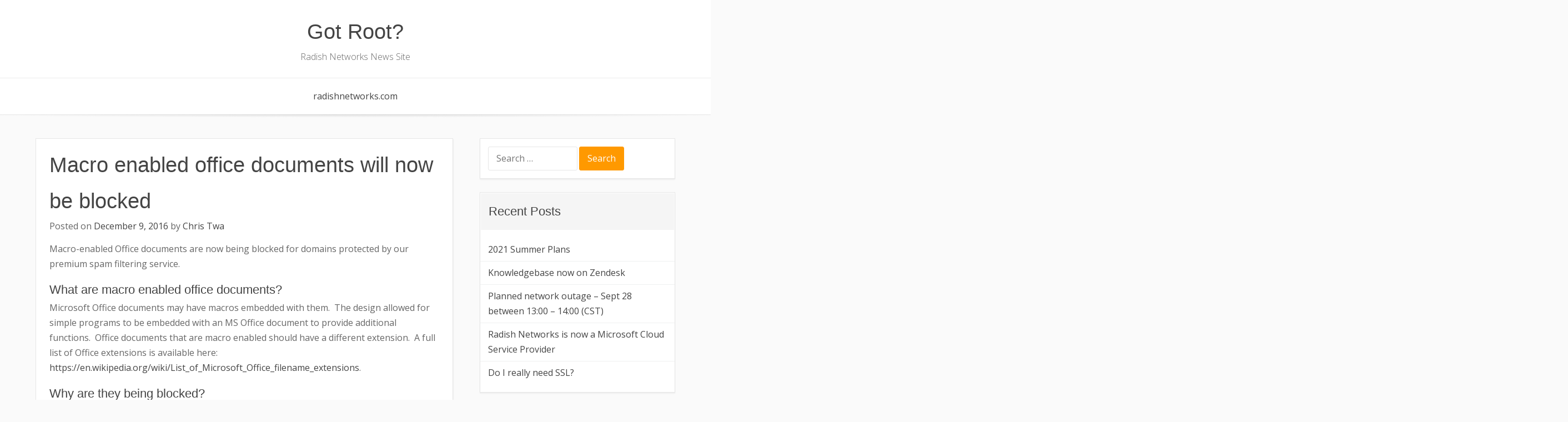

--- FILE ---
content_type: text/html; charset=UTF-8
request_url: https://blog.radishnetworks.com/2016/12/09/macro-enabled-office-documents-will-now-be-blocked/
body_size: 28123
content:
<!DOCTYPE html>
<html lang="en-US">
<head>
<meta charset="UTF-8">
<meta name="viewport" content="width=device-width, initial-scale=1">
<link rel="profile" href="http://gmpg.org/xfn/11">

<title>Macro enabled office documents will now be blocked &#8211; Got Root?</title>
<meta name='robots' content='max-image-preview:large' />
<link rel='dns-prefetch' href='//fonts.googleapis.com' />
<link rel='dns-prefetch' href='//s.w.org' />
<link rel="alternate" type="application/rss+xml" title="Got Root? &raquo; Feed" href="https://blog.radishnetworks.com/feed/" />
		<!-- This site uses the Google Analytics by ExactMetrics plugin v6.7.0 - Using Analytics tracking - https://www.exactmetrics.com/ -->
							<script src="//www.googletagmanager.com/gtag/js?id=UA-67377372-1"  type="text/javascript" data-cfasync="false"></script>
			<script type="text/javascript" data-cfasync="false">
				var em_version = '6.7.0';
				var em_track_user = true;
				var em_no_track_reason = '';
				
								var disableStr = 'ga-disable-UA-67377372-1';

				/* Function to detect opted out users */
				function __gtagTrackerIsOptedOut() {
					return document.cookie.indexOf( disableStr + '=true' ) > - 1;
				}

				/* Disable tracking if the opt-out cookie exists. */
				if ( __gtagTrackerIsOptedOut() ) {
					window[disableStr] = true;
				}

				/* Opt-out function */
				function __gtagTrackerOptout() {
					document.cookie = disableStr + '=true; expires=Thu, 31 Dec 2099 23:59:59 UTC; path=/';
					window[disableStr] = true;
				}

				if ( 'undefined' === typeof gaOptout ) {
					function gaOptout() {
						__gtagTrackerOptout();
					}
				}
								window.dataLayer = window.dataLayer || [];
				if ( em_track_user ) {
					function __gtagTracker() {dataLayer.push( arguments );}
					__gtagTracker( 'js', new Date() );
					__gtagTracker( 'set', {
						'developer_id.dNDMyYj' : true,
						                    });
					__gtagTracker( 'config', 'UA-67377372-1', {
						forceSSL:true,					} );
										window.gtag = __gtagTracker;										(
						function () {
							/* https://developers.google.com/analytics/devguides/collection/analyticsjs/ */
							/* ga and __gaTracker compatibility shim. */
							var noopfn = function () {
								return null;
							};
							var newtracker = function () {
								return new Tracker();
							};
							var Tracker = function () {
								return null;
							};
							var p = Tracker.prototype;
							p.get = noopfn;
							p.set = noopfn;
							p.send = function (){
								var args = Array.prototype.slice.call(arguments);
								args.unshift( 'send' );
								__gaTracker.apply(null, args);
							};
							var __gaTracker = function () {
								var len = arguments.length;
								if ( len === 0 ) {
									return;
								}
								var f = arguments[len - 1];
								if ( typeof f !== 'object' || f === null || typeof f.hitCallback !== 'function' ) {
									if ( 'send' === arguments[0] ) {
										var hitConverted, hitObject = false, action;
										if ( 'event' === arguments[1] ) {
											if ( 'undefined' !== typeof arguments[3] ) {
												hitObject = {
													'eventAction': arguments[3],
													'eventCategory': arguments[2],
													'eventLabel': arguments[4],
													'value': arguments[5] ? arguments[5] : 1,
												}
											}
										}
										if ( typeof arguments[2] === 'object' ) {
											hitObject = arguments[2];
										}
										if ( typeof arguments[5] === 'object' ) {
											Object.assign( hitObject, arguments[5] );
										}
										if ( 'undefined' !== typeof (
											arguments[1].hitType
										) ) {
											hitObject = arguments[1];
										}
										if ( hitObject ) {
											action = 'timing' === arguments[1].hitType ? 'timing_complete' : hitObject.eventAction;
											hitConverted = mapArgs( hitObject );
											__gtagTracker( 'event', action, hitConverted );
										}
									}
									return;
								}

								function mapArgs( args ) {
									var gaKey, hit = {};
									var gaMap = {
										'eventCategory': 'event_category',
										'eventAction': 'event_action',
										'eventLabel': 'event_label',
										'eventValue': 'event_value',
										'nonInteraction': 'non_interaction',
										'timingCategory': 'event_category',
										'timingVar': 'name',
										'timingValue': 'value',
										'timingLabel': 'event_label',
									};
									for ( gaKey in gaMap ) {
										if ( 'undefined' !== typeof args[gaKey] ) {
											hit[gaMap[gaKey]] = args[gaKey];
										}
									}
									return hit;
								}

								try {
									f.hitCallback();
								} catch ( ex ) {
								}
							};
							__gaTracker.create = newtracker;
							__gaTracker.getByName = newtracker;
							__gaTracker.getAll = function () {
								return [];
							};
							__gaTracker.remove = noopfn;
							__gaTracker.loaded = true;
							window['__gaTracker'] = __gaTracker;
						}
					)();
									} else {
										console.log( "" );
					( function () {
							function __gtagTracker() {
								return null;
							}
							window['__gtagTracker'] = __gtagTracker;
							window['gtag'] = __gtagTracker;
					} )();
									}
			</script>
				<!-- / Google Analytics by ExactMetrics -->
				<script type="text/javascript">
			window._wpemojiSettings = {"baseUrl":"https:\/\/s.w.org\/images\/core\/emoji\/13.0.1\/72x72\/","ext":".png","svgUrl":"https:\/\/s.w.org\/images\/core\/emoji\/13.0.1\/svg\/","svgExt":".svg","source":{"concatemoji":"https:\/\/blog.radishnetworks.com\/wp-includes\/js\/wp-emoji-release.min.js?ver=5.7.14"}};
			!function(e,a,t){var n,r,o,i=a.createElement("canvas"),p=i.getContext&&i.getContext("2d");function s(e,t){var a=String.fromCharCode;p.clearRect(0,0,i.width,i.height),p.fillText(a.apply(this,e),0,0);e=i.toDataURL();return p.clearRect(0,0,i.width,i.height),p.fillText(a.apply(this,t),0,0),e===i.toDataURL()}function c(e){var t=a.createElement("script");t.src=e,t.defer=t.type="text/javascript",a.getElementsByTagName("head")[0].appendChild(t)}for(o=Array("flag","emoji"),t.supports={everything:!0,everythingExceptFlag:!0},r=0;r<o.length;r++)t.supports[o[r]]=function(e){if(!p||!p.fillText)return!1;switch(p.textBaseline="top",p.font="600 32px Arial",e){case"flag":return s([127987,65039,8205,9895,65039],[127987,65039,8203,9895,65039])?!1:!s([55356,56826,55356,56819],[55356,56826,8203,55356,56819])&&!s([55356,57332,56128,56423,56128,56418,56128,56421,56128,56430,56128,56423,56128,56447],[55356,57332,8203,56128,56423,8203,56128,56418,8203,56128,56421,8203,56128,56430,8203,56128,56423,8203,56128,56447]);case"emoji":return!s([55357,56424,8205,55356,57212],[55357,56424,8203,55356,57212])}return!1}(o[r]),t.supports.everything=t.supports.everything&&t.supports[o[r]],"flag"!==o[r]&&(t.supports.everythingExceptFlag=t.supports.everythingExceptFlag&&t.supports[o[r]]);t.supports.everythingExceptFlag=t.supports.everythingExceptFlag&&!t.supports.flag,t.DOMReady=!1,t.readyCallback=function(){t.DOMReady=!0},t.supports.everything||(n=function(){t.readyCallback()},a.addEventListener?(a.addEventListener("DOMContentLoaded",n,!1),e.addEventListener("load",n,!1)):(e.attachEvent("onload",n),a.attachEvent("onreadystatechange",function(){"complete"===a.readyState&&t.readyCallback()})),(n=t.source||{}).concatemoji?c(n.concatemoji):n.wpemoji&&n.twemoji&&(c(n.twemoji),c(n.wpemoji)))}(window,document,window._wpemojiSettings);
		</script>
		<style type="text/css">
img.wp-smiley,
img.emoji {
	display: inline !important;
	border: none !important;
	box-shadow: none !important;
	height: 1em !important;
	width: 1em !important;
	margin: 0 .07em !important;
	vertical-align: -0.1em !important;
	background: none !important;
	padding: 0 !important;
}
</style>
	<link rel='stylesheet' id='wp-block-library-css'  href='https://blog.radishnetworks.com/wp-includes/css/dist/block-library/style.min.css?ver=5.7.14' type='text/css' media='all' />
<link rel='stylesheet' id='base-wp-style-css'  href='https://blog.radishnetworks.com/wp-content/themes/base-wp/style.css?ver=5.7.14' type='text/css' media='all' />
<link rel='stylesheet' id='base-wp-fonts-css'  href='//fonts.googleapis.com/css?family=Open+Sans%3A300%2C300i%2C400%2C400i%2C700%2C700i&#038;subset=latin-ext&#038;ver=5.7.14' type='text/css' media='all' />
<link rel='stylesheet' id='dynamic-style-css'  href='https://blog.radishnetworks.com/wp-content/themes/base-wp/css/dynamic.css?ver=5.7.14' type='text/css' media='all' />
<style id='dynamic-style-inline-css' type='text/css'>

    input[type="text"],
    input[type="email"],
    input[type="url"],
    input[type="password"],
    input[type="search"],
    input[type="number"],
    input[type="tel"],
    textarea,
    select  {
        background:  #ffffff;
        border: 1px solid #e6e6e6;
        color:#666666;
    }
    
    table {
        border:1px solid #e6e6e6; 
        background:##fafafa;
    }
    table th {
        background:#f9f9f9;
        border-bottom: 1px solid #e6e6e6;
    }
    table td {
        background: #ffffff;
        border: 1px solid #e6e6e6;
    }
    
    .site-footer table {
        border:1px solid #ebebeb; 
        background:##fafafa;
    }
    .site-footer table th {
        background:#fefefe;
        border-bottom: 1px solid #ebebeb;
    }
    .site-footer table td {
        background: #ffffff;
        border: 1px solid #ebebeb;
    }
    
    ul.page-numbers li {
        background: #ffffff;
        border: 1px solid #e6e6e6;
    }

    ul.page-numbers .current {
        background: #f5f5f5;
    }
    
    pre {
        background: #e6e6e6;
    }
    blockquote {
        border-left-color: #e6e6e6;
    }
    
    .site-main .posts-navigation,
    .site-main .comment-navigation,
    .site-main .post-navigation,
    .breadcrumb,
    .header-widget-region .widget,
    .widget-area .widget,
    .hentry,
    .comment-body {
        background: #ffffff;
        border: 1px solid #e6e6e6;
    }
    
    .comment-meta,
    .entry-footer {
        background: #f5f5f5;
        border: 1px solid #ffffff;
    }
    
    .site-footer .widget {
        background: #ffffff;
        border: 1px solid #ebebeb;
    }
    .site-footer .widget .widget-title {
        background: #fafafa;
        border: 1px solid #ffffff;
    }
    .header-widget-region .widget .widget-title,
    .widget-area .widget .widget-title {
        background: #f5f5f5;
        border: 1px solid #ffffff;
    }
    
    .widget .sub-menu {
        background: #f9f9f9;
    }
    .widget li.sub-menu.sub-menu {
        background: #f7f7f7;
    }
    .site-footer .widget .sub-menu {
        background: #fefefe;
    }
    .site-footer .widget li.sub-menu.sub-menu {
        background: #fcfcfc;
    }
    
    .woocommerce .shop-table {
        border:1px solid #e6e6e6; 
        background:##fafafa;
    }
    .woocommerce table.shop_table th {
        background:#f9f9f9;
        border-bottom: 1px solid #e6e6e6;
        border-top:none;
    }
    .woocommerce table.shop_table td {
        background: #ffffff;
        border: 1px solid #e6e6e6;
        border-top:none!important;
    }
    .widget_shopping_cart .widget_shopping_cart_content {
        background: #ffffff;
        border:1px solid #f5f5f5;
    }
    .woocommerce .woocommerce-tabs ul.tabs {
        background: #ffffff;
    }
    .woocommerce div.product .woocommerce-tabs ul.tabs li.active {
        background: #ffffff!important;
    }
    .woocommerce .woocommerce-tabs .panel {
        background: #ffffff;
    }
    .woocommerce-error, .woocommerce-info, .woocommerce-message {
        background: #f9f9f9;
    }
    .woocommerce .woocommerce-checkout #payment, .woocommerce #add_payment_method #payment{
        background: #ffffff;
    }
    
</style>
<link rel='stylesheet' id='custom-style-css'  href='https://blog.radishnetworks.com/wp-content/themes/base-wp/css/custom.css?ver=5.7.14' type='text/css' media='all' />
<style id='custom-style-inline-css' type='text/css'>

    .site-header {
        background:#ffffff;
        border-bottom: 1px solid #ebebeb;
    }
    .site-description {
        color:#666666;
    }
    .header-nav ul li a,
    .site-title a,
    .menu-toggle {
        color:#444444;
    }
    .header-nav {
        background:#f5f5f5;
    }
    .menu-toggle:hover,
    .header-nav ul li a:hover {
        color:#ff9900;
    }
    .main-navigation {
        border-top: 1px solid #ebebeb;
        background: #ffffff;        
    }
    .main-navigation a {
        color:#444444;
    }
    .main-navigation a:hover {
        color:#ff9900;
    }
    .main-navigation ul ul {
       background: #ffffff;      
    }
    .main-navigation ul li:hover > a {
        color: #ff9900;
    }
    .site-footer {
        border-top: 1px solid #ebebeb;
        background:#ffffff;
        color:#666666;
    }
    .site-footer a {
        color:#444444;
    }
    .site-footer a:hover,
    .site-footer a:focus {
        color:#ff9900;
    }
    .site-footer h1,
    .site-footer h2,
    .site-footer h3,
    .site-footer h4,
    .site-footer h5,
    .site-footer h6 {
        color:#444444;
    }
    .site-content {
        color: #666666;
    }
    .site-content a {
        color: #444444;
    }
    .site-content a:hover,
    .site-content a:focus,
    .archive .entry-title a:hover {
        color: #ff9900;
    }
    .site-content h1,
    .site-content h2,
    .site-content h3,
    .site-content h4,
    .site-content h5,
    .site-content h6,
    .archive .entry-title a {
        color: #444444;
    }
    .site .button,
    .site input[type="button"],
    .site input[type="reset"],
    .site input[type="submit"] {
        border-color: #ff9900!important;
        background-color: #ff9900!important;
        color: #ffffff!important;
    }
    .site .button:hover,
    .site input[type="button"]:hover,
    .site input[type="reset"]:hover,
    .site input[type="submit"]:hover,
    .site input[type="button"]:focus,
    .site input[type="reset"]:focus,
    .site input[type="submit"]:focus {
        border-color: #ff8800!important;
        background-color: #ff8800!important;
        color: #ffffff!important;
    }
    
</style>
<script type='text/javascript' id='exactmetrics-frontend-script-js-extra'>
/* <![CDATA[ */
var exactmetrics_frontend = {"js_events_tracking":"true","download_extensions":"zip,mp3,mpeg,pdf,docx,pptx,xlsx,rar","inbound_paths":"[{\"path\":\"\\\/go\\\/\",\"label\":\"affiliate\"},{\"path\":\"\\\/recommend\\\/\",\"label\":\"affiliate\"}]","home_url":"https:\/\/blog.radishnetworks.com","hash_tracking":"false","ua":"UA-67377372-1"};
/* ]]> */
</script>
<script type='text/javascript' src='https://blog.radishnetworks.com/wp-content/plugins/google-analytics-dashboard-for-wp/assets/js/frontend-gtag.min.js?ver=6.7.0' id='exactmetrics-frontend-script-js'></script>
<script type='text/javascript' src='https://blog.radishnetworks.com/wp-includes/js/jquery/jquery.min.js?ver=3.5.1' id='jquery-core-js'></script>
<script type='text/javascript' src='https://blog.radishnetworks.com/wp-includes/js/jquery/jquery-migrate.min.js?ver=3.3.2' id='jquery-migrate-js'></script>
<!--[if lt IE 9]>
<script type='text/javascript' src='https://blog.radishnetworks.com/wp-content/themes/base-wp/js/ie-fix.js?ver=1.0' id='igthemes-ie9-js'></script>
<![endif]-->
<link rel="https://api.w.org/" href="https://blog.radishnetworks.com/wp-json/" /><link rel="alternate" type="application/json" href="https://blog.radishnetworks.com/wp-json/wp/v2/posts/96" /><link rel="EditURI" type="application/rsd+xml" title="RSD" href="https://blog.radishnetworks.com/xmlrpc.php?rsd" />
<link rel="wlwmanifest" type="application/wlwmanifest+xml" href="https://blog.radishnetworks.com/wp-includes/wlwmanifest.xml" /> 
<meta name="generator" content="WordPress 5.7.14" />
<link rel="canonical" href="https://blog.radishnetworks.com/2016/12/09/macro-enabled-office-documents-will-now-be-blocked/" />
<link rel='shortlink' href='https://blog.radishnetworks.com/?p=96' />
<link rel="alternate" type="application/json+oembed" href="https://blog.radishnetworks.com/wp-json/oembed/1.0/embed?url=https%3A%2F%2Fblog.radishnetworks.com%2F2016%2F12%2F09%2Fmacro-enabled-office-documents-will-now-be-blocked%2F" />
<link rel="alternate" type="text/xml+oembed" href="https://blog.radishnetworks.com/wp-json/oembed/1.0/embed?url=https%3A%2F%2Fblog.radishnetworks.com%2F2016%2F12%2F09%2Fmacro-enabled-office-documents-will-now-be-blocked%2F&#038;format=xml" />
      <style>
      img.wp-post-image{ display: none !important; }
      </style>
      </head>

<body class="post-template-default single single-post postid-96 single-format-standard">
<div id="page" class="site">
    <a class="skip-link screen-reader-text" href="#main">Skip to content</a>

    <header id="masthead" class="site-header"  role="banner">
        <div class="header-content">
                <nav id="header-navigation" class="header-nav center" role="navigation">
            </nav><!-- #site-navigation -->
<div class="site-branding center"><div class="site-title"><h1><a href="https://blog.radishnetworks.com/" rel="home"> Got Root?</a></h1></div><div class="site-description">Radish Networks News Site</div></div>    <nav id="site-navigation" class="main-navigation center" role="navigation">
        <button class="menu-toggle" aria-controls="primary-menu" aria-expanded="false">
            Menu        </button>
        <div class="menu-top-menu-container"><ul id="primary-menu" class="menu"><li id="menu-item-12" class="menu-item menu-item-type-custom menu-item-object-custom menu-item-12"><a href="http://radishnetworks.com">radishnetworks.com</a></li>
</ul></div>    </nav><!-- #site-navigation -->
        </div>
    </header><!-- #masthead -->

    
    <div id="content" class="site-content">

    
    <div id="primary" class="content-area">
        <main id="main" class="site-main focus" role="main">

        
<article id="post-96" class="post-96 post type-post status-publish format-standard has-post-thumbnail hentry category-malware category-news category-security">
	        <div class="entry-image"><img width="256" height="256" src="https://blog.radishnetworks.com/wp-content/uploads/2015/09/infected.png" class="featured-img wp-post-image" alt="" loading="lazy" srcset="https://blog.radishnetworks.com/wp-content/uploads/2015/09/infected.png 256w, https://blog.radishnetworks.com/wp-content/uploads/2015/09/infected-150x150.png 150w" sizes="(max-width: 256px) 100vw, 256px" /></div>        <header class="entry-header">
		<h1 class="entry-title">Macro enabled office documents will now be blocked</h1>		  <div class="entry-meta"><span class="posted-on">Posted on <a href="https://blog.radishnetworks.com/2016/12/09/macro-enabled-office-documents-will-now-be-blocked/" rel="bookmark"><time class="entry-date published" datetime="2016-12-09T13:43:52-06:00">December 9, 2016</time><time class="updated" datetime="2017-01-11T14:42:38-06:00">January 11, 2017</time></a></span><span class="byline"> by <span class="author vcard"><a class="url fn n" href="https://blog.radishnetworks.com/author/admin/">Chris Twa</a></span></span></div><!-- .entry-meta -->
		    </header><!-- .entry-header -->
   
		<div class="entry-content">
        <p>Macro-enabled Office documents are now being blocked for domains protected by our premium spam filtering service.</p>
<h3>What are macro enabled office documents?</h3>
<p>Microsoft Office documents may have macros embedded with them.  The design allowed for simple programs to be embedded with an MS Office document to provide additional functions.  Office documents that are macro enabled should have a different extension.  A full list of Office extensions is available here: <a href="https://en.wikipedia.org/wiki/List_of_Microsoft_Office_filename_extensions">https://en.wikipedia.org/wiki/List_of_Microsoft_Office_filename_extensions</a>.</p>
<h3>Why are they being blocked?</h3>
<p>Macro enabled office documents in email are routinely used as a vector for malware.  Although there are significant tuning options available for individual users and enterprises, it is still quite easy for a user to enable the macro content of these documents.  Malware that does not require elevation of permissions such as ransomware can easily be activated in this manner.  Quite simply, we believe the risks outweigh the benefits.</p>
<p>We have decided to block macro enabled office documents for the following reasons:</p>
<ul>
<li>It is too easy for users to activate the macro and cause significant harm to their organizations.  Until Microsoft can increase macro security or else provoke a more informed decision from the user, macros&#8217; risks outweigh their benefits</li>
<li>Signature based detection employed by antivirus software is often days behind the latest malware surge and can not be solely relied upon.</li>
<li>Tunable options available to Microsoft Office users that can decrease the risk of macro malware are often ignored.</li>
<li>Legitimate macro enabled office documents are not very common and can be distributed by other means where there is (hopefully) a greater trust than with email.  To us, this means the change is less likely to have a negative impact on our users.</li>
<li>Similar blocks are employed by many other organizations which adds legitimacy.</li>
</ul>
<p>Email is not a good way to exchange files.  There are very few checks to the authenticity of the sender.  Encryption is rarely used.  Files are re-encoded base64 causing them to grow in size.  The majority of email traffic is spam with a significant amount infected with malware.  Email is fantastic for distributing textual information  but&#8230; Repeat:  Email is not a good way to exchange files.</p>
<h3>What if I really need to send/receive macro enabled office documents?</h3>
<p>Please contact helpdesk@radishnetworks.com for available work-arounds.  Don&#8217;t worry &#8211; we have ways to make the appropriate exceptions.</p>
<h3>I hate/love this!</h3>
<p>Talk to us!  We make decisions like this based on your input so let us know what you think.</p>
<p>The KB article is here (logged in users only):  <a href="https://radishnetworks.zendesk.com/hc/en-us/community/topics/201054106-Office-macro-documents-are-now-being-blocked-on-our-premium-spam-filtering-service">https://radishnetworks.zendesk.com/hc/en-us/community/topics/201054106-Office-macro-documents-are-now-being-blocked-on-our-premium-spam-filtering-service</a></p>
		</div><!-- .entry-content -->

    	<footer class="entry-footer"><span class="cat-links">Posted in <a href="https://blog.radishnetworks.com/category/malware/" rel="category tag">malware</a>, <a href="https://blog.radishnetworks.com/category/news/" rel="category tag">news</a>, <a href="https://blog.radishnetworks.com/category/security/" rel="category tag">security</a></span></footer><!-- .entry-footer -->
</article><!-- #post-## -->

	<nav class="navigation post-navigation" role="navigation" aria-label="Posts">
		<h2 class="screen-reader-text">Post navigation</h2>
		<div class="nav-links"><div class="nav-previous"><a href="https://blog.radishnetworks.com/2016/08/04/new-network-new-firewall-oh-my/" rel="prev">Previous</a></div><div class="nav-next"><a href="https://blog.radishnetworks.com/2017/01/11/ssl-webhosting-now-available-at-no-additional-fee/" rel="next">Next</a></div></div>
	</nav>
        </main><!-- #main -->
    </div><!-- #primary -->


<aside id="secondary" class="widget-area" role="complementary">
    <section id="search-2" class="widget widget_search"><form role="search" method="get" class="search-form" action="https://blog.radishnetworks.com/">
				<label>
					<span class="screen-reader-text">Search for:</span>
					<input type="search" class="search-field" placeholder="Search &hellip;" value="" name="s" />
				</label>
				<input type="submit" class="search-submit" value="Search" />
			</form></section>
		<section id="recent-posts-2" class="widget widget_recent_entries">
		<h3 class="widget-title">Recent Posts</h3>
		<ul>
											<li>
					<a href="https://blog.radishnetworks.com/2021/04/20/2021-summer-plans/">2021 Summer Plans</a>
									</li>
											<li>
					<a href="https://blog.radishnetworks.com/2020/07/29/knowledgebase-now-on-zendesk/">Knowledgebase now on Zendesk</a>
									</li>
											<li>
					<a href="https://blog.radishnetworks.com/2019/09/24/planned-network-outage-sept-28-between-1300-1400-cst/">Planned network outage &#8211; Sept 28 between 13:00 &#8211; 14:00 (CST)</a>
									</li>
											<li>
					<a href="https://blog.radishnetworks.com/2018/07/19/radish-networks-is-now-a-microsoft-cloud-service-provider/">Radish Networks is now a Microsoft Cloud Service Provider</a>
									</li>
											<li>
					<a href="https://blog.radishnetworks.com/2017/01/11/do-i-really-need-ssl/">Do I really need SSL?</a>
									</li>
					</ul>

		</section><section id="categories-2" class="widget widget_categories"><h3 class="widget-title">Categories</h3>
			<ul>
					<li class="cat-item cat-item-5"><a href="https://blog.radishnetworks.com/category/articles/">articles</a>
</li>
	<li class="cat-item cat-item-8"><a href="https://blog.radishnetworks.com/category/backup/">backup</a>
</li>
	<li class="cat-item cat-item-9"><a href="https://blog.radishnetworks.com/category/malware/">malware</a>
</li>
	<li class="cat-item cat-item-3"><a href="https://blog.radishnetworks.com/category/news/">news</a>
</li>
	<li class="cat-item cat-item-4"><a href="https://blog.radishnetworks.com/category/product-news/">product news</a>
</li>
	<li class="cat-item cat-item-10"><a href="https://blog.radishnetworks.com/category/security/">security</a>
</li>
	<li class="cat-item cat-item-7"><a href="https://blog.radishnetworks.com/category/smb/">smb</a>
</li>
	<li class="cat-item cat-item-6"><a href="https://blog.radishnetworks.com/category/storage/">storage</a>
</li>
	<li class="cat-item cat-item-1"><a href="https://blog.radishnetworks.com/category/uncategorized/">Uncategorized</a>
</li>
			</ul>

			</section></aside><!-- #secondary -->
    
    </div><!-- #content -->

    
    <footer id="colophon" class="site-footer" role="contentinfo">
               <div class="scroll-top">
            <a href="#mathead" id="scrolltop">
                <span class="icon-arrow-up"></span>
            </a>
        </div>
    <div class="social-url">
                                                                            </div><!-- .social url -->
        <div class="site-info">
            &copy; Got Root? 2026                            <br />Base WP designed by <a href="https://www.iograficathemes.com" alt="Free and Premium WordPress Themes & Plugins" title="Free and Premium WordPress Themes & Plugins" rel="designer">Iografica Themes</a>.                    </div><!-- .site-info -->
        </footer><!-- #colophon -->
</div><!-- #page -->

<script type='text/javascript' src='https://blog.radishnetworks.com/wp-content/themes/base-wp/js/navigation.js?ver=20151215' id='base-wp-navigation-js'></script>
<script type='text/javascript' src='https://blog.radishnetworks.com/wp-content/themes/base-wp/js/skip-link-focus-fix.js?ver=1.0.10' id='base-wp-skip-link-focus-fix-js'></script>
<script type='text/javascript' src='https://blog.radishnetworks.com/wp-content/themes/base-wp/js/theme.js?ver=1.0' id='base-wp-theme-js'></script>
<script type='text/javascript' src='https://blog.radishnetworks.com/wp-includes/js/wp-embed.min.js?ver=5.7.14' id='wp-embed-js'></script>

</body>
</html>


--- FILE ---
content_type: text/css
request_url: https://blog.radishnetworks.com/wp-content/themes/base-wp/style.css?ver=5.7.14
body_size: 80997
content:
/*!
Theme Name: Base WP
Theme URI: https://iograficathemes.com/wordpress-themes/base-wp/
Author: iografica
Author URI: https://www.iograficathemes.com/
Description: Base WP is a beautiful responsive, elegant and clean coded WordPress theme that can be used for pesonal, business or ecommerce websites. Base WP is e-commerce, multilingual ready, SEO friendly and cross-browser compatible. The theme is fully integrated with the most popular and free Wordpress plugins like WooCommerce, Easy Digital Downloads, Yoast Seo, Beaver Builder, Elementor and much more. You can customize Base WP via the Customizer and use this theme as an ecommerce or as a simple blogging platform.
Version: 2.16
License: GNU General Public License v2 or later
License URI: http://www.gnu.org/licenses/gpl-2.0.html
Text Domain: base-wp
Domain Path: /languages/
Tags: one-column, two-columns, left-sidebar, right-sidebar, flexible-header, custom-background, custom-colors, custom-header, custom-menu, featured-image-header, featured-images, footer-widgets, full-width-template, microformats, post-formats, sticky-post, theme-options, threaded-comments, translation-ready, blog, e-commerce

This theme, like WordPress, is licensed under the GPL.
Use it to make something cool, have fun, and share what you've learned with others.

Base WP is based on Underscores http://underscores.me/, (C) 2012-2016 Automattic, Inc.
Underscores is distributed under the terms of the GNU GPL v2 or later.

Normalizing styles have been helped along thanks to the fine work of
Nicolas Gallagher and Jonathan Neal http://necolas.github.com/normalize.css/
*/
/*--------------------------------------------------------------
>>> TABLE OF CONTENTS:
----------------------------------------------------------------
# Normalize
# Typography
# Elements
# Forms
# Navigation
    ## Links
    ## Menus
# Accessibility
# Alignments
# Clearings
# Widgets
# Content
    ## Posts and pages
    ## Comments
# Infinite scroll
# Media
    ## Captions
    ## Galleries
--------------------------------------------------------------*/
/*--------------------------------------------------------------
# Normalize
--------------------------------------------------------------*/
html {
  font-family: sans-serif;
  -webkit-text-size-adjust: 100%;
  -ms-text-size-adjust: 100%; }

body {
  margin: 0; }

article,
aside,
details,
figcaption,
figure,
footer,
header,
main,
menu,
nav,
section,
summary {
  display: block; }

audio,
canvas,
progress,
video {
  display: inline-block;
  vertical-align: baseline; }

audio:not([controls]) {
  display: none;
  height: 0; }

[hidden],
template {
  display: none; }

a {
  background-color: transparent; }

a:active,
a:hover {
  outline: 0; }

abbr[title] {
  border-bottom: 1px dotted; }

b,
strong {
  font-weight: bold; }

dfn {
  font-style: italic; }

h1 {
  font-size: 2em;
  margin: 0.67em 0; }

mark {
  background: #ff0;
  color: #000; }

small {
  font-size: 80%; }

sub,
sup {
  font-size: 75%;
  line-height: 0;
  position: relative;
  vertical-align: baseline; }

sup {
  top: -0.5em; }

sub {
  bottom: -0.25em; }

img {
  border: 0; }

svg:not(:root) {
  overflow: hidden; }

figure {
  margin: 0; }

hr {
  -webkit-box-sizing: content-box;
  box-sizing: content-box;
  height: 0; }

pre {
  overflow: auto; }

code,
kbd,
pre,
samp {
  font-family: monospace, monospace;
  font-size: 1em; }

button, .woocommerce #respond input#submit.alt,
.woocommerce a.button.alt,
.woocommerce input.button.alt,
.woocommerce button.button.alt, .woocommerce .button.alt.edd-submit, .woocommerce a.button,
.woocommerce button.button,
.woocommerce input.button,
.woocommerce #respond input#submit, .edd-submit,
#edd-purchase-button,
input.edd-submit[type="submit"],
input,
optgroup,
select,
textarea {
  color: inherit;
  font: inherit;
  margin: 0; }

button, .woocommerce #respond input#submit.alt,
.woocommerce a.button.alt,
.woocommerce input.button.alt,
.woocommerce button.button.alt, .woocommerce .button.alt.edd-submit, .woocommerce a.button,
.woocommerce button.button,
.woocommerce input.button,
.woocommerce #respond input#submit, .edd-submit,
#edd-purchase-button,
input.edd-submit[type="submit"] {
  overflow: visible; }

button, .woocommerce #respond input#submit.alt,
.woocommerce a.button.alt,
.woocommerce input.button.alt,
.woocommerce button.button.alt, .woocommerce .button.alt.edd-submit, .woocommerce a.button,
.woocommerce button.button,
.woocommerce input.button,
.woocommerce #respond input#submit, .edd-submit,
#edd-purchase-button,
input.edd-submit[type="submit"],
select {
  text-transform: none; }

button, .woocommerce #respond input#submit.alt,
.woocommerce a.button.alt,
.woocommerce input.button.alt,
.woocommerce button.button.alt, .woocommerce .button.alt.edd-submit, .woocommerce a.button,
.woocommerce button.button,
.woocommerce input.button,
.woocommerce #respond input#submit, .edd-submit,
#edd-purchase-button,
input.edd-submit[type="submit"],
html input[type="button"],
input[type="reset"],
input[type="submit"] {
  -webkit-appearance: button;
  cursor: pointer; }

button[disabled], .woocommerce .button.alt.edd-submit[disabled], .woocommerce a.button[disabled],
.woocommerce button.button[disabled],
.woocommerce input.button[disabled],
.woocommerce #respond input#submit[disabled], .edd-submit[disabled],
#edd-purchase-button[disabled],
input.edd-submit[disabled][type="submit"],
html input[disabled] {
  cursor: default; }

button::-moz-focus-inner, .woocommerce #respond input#submit.alt::-moz-focus-inner,
.woocommerce a.button.alt::-moz-focus-inner,
.woocommerce input.button.alt::-moz-focus-inner,
.woocommerce button.button.alt::-moz-focus-inner, .woocommerce .button.alt.edd-submit::-moz-focus-inner, .woocommerce a.button::-moz-focus-inner,
.woocommerce button.button::-moz-focus-inner,
.woocommerce input.button::-moz-focus-inner,
.woocommerce #respond input#submit::-moz-focus-inner, .edd-submit::-moz-focus-inner,
#edd-purchase-button::-moz-focus-inner,
input.edd-submit[type="submit"]::-moz-focus-inner,
input::-moz-focus-inner {
  border: 0;
  padding: 0; }

input {
  line-height: normal; }

input[type="checkbox"],
input[type="radio"] {
  -webkit-box-sizing: border-box;
  box-sizing: border-box;
  padding: 0; }

input[type="number"]::-webkit-inner-spin-button,
input[type="number"]::-webkit-outer-spin-button {
  height: auto; }

input[type="search"]::-webkit-search-cancel-button,
input[type="search"]::-webkit-search-decoration {
  -webkit-appearance: none; }

fieldset {
  border: none;
  margin: 0;
  padding: 0; }

legend {
  border: 0;
  padding: 0; }

textarea {
  overflow: auto; }

optgroup {
  font-weight: bold; }

table, .woocommerce table.shop_attributes,
.woocommerce table.shop_table,
.woocommerce table.my_account_orders, .edd-checkout #edd_checkout_cart {
  border-collapse: collapse;
  border-spacing: 0; }

td,
th {
  padding: 0; }

/*--------------------------------------------------------------
# Grid
--------------------------------------------------------------*/
@media screen and (min-width: 769px) {
  .grid-container {
    width: auto;
    max-width: 1200px;
    float: none;
    display: block;
    margin-right: auto;
    margin-left: auto;
    padding-left: 0;
    padding-right: 0; }
    .grid-container::after {
      content: '';
      display: table;
      clear: both; }
  .col2 {
    float: left;
    clear: none;
    text-align: inherit;
    width: 48.5%;
    margin-left: 0%;
    margin-right: 3%; }
    .col2::after {
      content: '';
      display: table;
      clear: both; }
    .col2:last-child {
      margin-right: 0%; }
  .col3 {
    float: left;
    clear: none;
    text-align: inherit;
    width: 31.33333%;
    margin-left: 0%;
    margin-right: 3%; }
    .col3::after {
      content: '';
      display: table;
      clear: both; }
    .col3:last-child {
      margin-right: 0%; }
  .col4 {
    float: left;
    clear: none;
    text-align: inherit;
    width: 22.75%;
    margin-left: 0%;
    margin-right: 3%; }
    .col4::after {
      content: '';
      display: table;
      clear: both; }
    .col4:last-child {
      margin-right: 0%; }
  .focused {
    width: auto;
    max-width: 980px;
    float: none;
    display: block;
    margin-right: auto;
    margin-left: auto;
    padding-left: 0;
    padding-right: 0; }
    .focused::after {
      content: '';
      display: table;
      clear: both; } }

@media screen and (min-width: 769px) {
  .column-one {
    float: left;
    clear: none;
    text-align: inherit;
    width: 5.58333%;
    margin-left: 0%;
    margin-right: 3%; }
    .column-one::after {
      content: '';
      display: table;
      clear: both; }
    .column-one:last-child {
      margin-right: 0%; }
  .column-two {
    float: left;
    clear: none;
    text-align: inherit;
    width: 14.16667%;
    margin-left: 0%;
    margin-right: 3%; }
    .column-two::after {
      content: '';
      display: table;
      clear: both; }
    .column-two:last-child {
      margin-right: 0%; }
  .column-three {
    float: left;
    clear: none;
    text-align: inherit;
    width: 22.75%;
    margin-left: 0%;
    margin-right: 3%; }
    .column-three::after {
      content: '';
      display: table;
      clear: both; }
    .column-three:last-child {
      margin-right: 0%; }
  .column-four {
    float: left;
    clear: none;
    text-align: inherit;
    width: 31.33333%;
    margin-left: 0%;
    margin-right: 3%; }
    .column-four::after {
      content: '';
      display: table;
      clear: both; }
    .column-four:last-child {
      margin-right: 0%; }
  .column-five {
    float: left;
    clear: none;
    text-align: inherit;
    width: 39.91667%;
    margin-left: 0%;
    margin-right: 3%; }
    .column-five::after {
      content: '';
      display: table;
      clear: both; }
    .column-five:last-child {
      margin-right: 0%; }
  .column-six {
    float: left;
    clear: none;
    text-align: inherit;
    width: 48.5%;
    margin-left: 0%;
    margin-right: 3%; }
    .column-six::after {
      content: '';
      display: table;
      clear: both; }
    .column-six:last-child {
      margin-right: 0%; }
  .column-seven {
    float: left;
    clear: none;
    text-align: inherit;
    width: 57.08333%;
    margin-left: 0%;
    margin-right: 3%; }
    .column-seven::after {
      content: '';
      display: table;
      clear: both; }
    .column-seven:last-child {
      margin-right: 0%; }
  .column-eight {
    float: left;
    clear: none;
    text-align: inherit;
    width: 65.66667%;
    margin-left: 0%;
    margin-right: 3%; }
    .column-eight::after {
      content: '';
      display: table;
      clear: both; }
    .column-eight:last-child {
      margin-right: 0%; }
  .column-nine {
    float: left;
    clear: none;
    text-align: inherit;
    width: 74.25%;
    margin-left: 0%;
    margin-right: 3%; }
    .column-nine::after {
      content: '';
      display: table;
      clear: both; }
    .column-nine:last-child {
      margin-right: 0%; }
  .column-ten {
    float: left;
    clear: none;
    text-align: inherit;
    width: 82.83333%;
    margin-left: 0%;
    margin-right: 3%; }
    .column-ten::after {
      content: '';
      display: table;
      clear: both; }
    .column-ten:last-child {
      margin-right: 0%; }
  .column-elven {
    float: left;
    clear: none;
    text-align: inherit;
    width: 91.41667%;
    margin-left: 0%;
    margin-right: 3%; }
    .column-elven::after {
      content: '';
      display: table;
      clear: both; }
    .column-elven:last-child {
      margin-right: 0%; }
  .column-twelve {
    float: left;
    clear: none;
    text-align: inherit;
    width: 100%;
    margin-left: 0%;
    margin-right: 3%; }
    .column-twelve::after {
      content: '';
      display: table;
      clear: both; }
    .column-twelve:last-child {
      margin-right: 0%; }
  .column-cycle-two {
    float: left;
    clear: none;
    text-align: inherit;
    width: 48.5%;
    margin-left: 0%;
    margin-right: 3%; }
    .column-cycle-two::after {
      content: '';
      display: table;
      clear: both; }
    .column-cycle-two:nth-child(n) {
      margin-right: 3%;
      float: left;
      clear: none; }
    .column-cycle-two:nth-child(2n) {
      margin-right: 0%;
      float: right; }
    .column-cycle-two:nth-child(2n + 1) {
      clear: both; }
  .column-cycle-three {
    float: left;
    clear: none;
    text-align: inherit;
    width: 31.33333%;
    margin-left: 0%;
    margin-right: 3%; }
    .column-cycle-three::after {
      content: '';
      display: table;
      clear: both; }
    .column-cycle-three:nth-child(n) {
      margin-right: 3%;
      float: left;
      clear: none; }
    .column-cycle-three:nth-child(3n) {
      margin-right: 0%;
      float: right; }
    .column-cycle-three:nth-child(3n + 1) {
      clear: both; }
  .column-cycle-four {
    float: left;
    clear: none;
    text-align: inherit;
    width: 22.75%;
    margin-left: 0%;
    margin-right: 3%; }
    .column-cycle-four::after {
      content: '';
      display: table;
      clear: both; }
    .column-cycle-four:nth-child(n) {
      margin-right: 3%;
      float: left;
      clear: none; }
    .column-cycle-four:nth-child(3n) {
      margin-right: 0%;
      float: right; }
    .column-cycle-four:nth-child(3n + 1) {
      clear: both; }
  .span-one {
    float: left;
    clear: none;
    text-align: inherit;
    width: 8.33333%;
    margin-left: 0%;
    margin-right: 0%; }
    .span-one::after {
      content: '';
      display: table;
      clear: both; }
  .span-two {
    float: left;
    clear: none;
    text-align: inherit;
    width: 16.66667%;
    margin-left: 0%;
    margin-right: 0%; }
    .span-two::after {
      content: '';
      display: table;
      clear: both; }
  .span-three {
    float: left;
    clear: none;
    text-align: inherit;
    width: 25%;
    margin-left: 0%;
    margin-right: 0%; }
    .span-three::after {
      content: '';
      display: table;
      clear: both; }
  .span-four {
    float: left;
    clear: none;
    text-align: inherit;
    width: 33.33333%;
    margin-left: 0%;
    margin-right: 0%; }
    .span-four::after {
      content: '';
      display: table;
      clear: both; }
  .span-five {
    float: left;
    clear: none;
    text-align: inherit;
    width: 41.66667%;
    margin-left: 0%;
    margin-right: 0%; }
    .span-five::after {
      content: '';
      display: table;
      clear: both; }
  .span-six {
    @nclude span(6/12); }
  .span-seven {
    float: left;
    clear: none;
    text-align: inherit;
    width: 58.33333%;
    margin-left: 0%;
    margin-right: 0%; }
    .span-seven::after {
      content: '';
      display: table;
      clear: both; }
  .span-eight {
    float: left;
    clear: none;
    text-align: inherit;
    width: 66.66667%;
    margin-left: 0%;
    margin-right: 0%; }
    .span-eight::after {
      content: '';
      display: table;
      clear: both; }
  .span-nine {
    float: left;
    clear: none;
    text-align: inherit;
    width: 75%;
    margin-left: 0%;
    margin-right: 0%; }
    .span-nine::after {
      content: '';
      display: table;
      clear: both; }
  .span-ten {
    float: left;
    clear: none;
    text-align: inherit;
    width: 83.33333%;
    margin-left: 0%;
    margin-right: 0%; }
    .span-ten::after {
      content: '';
      display: table;
      clear: both; }
  .span-elven {
    float: left;
    clear: none;
    text-align: inherit;
    width: 91.66667%;
    margin-left: 0%;
    margin-right: 0%; }
    .span-elven::after {
      content: '';
      display: table;
      clear: both; }
  .span-twelve {
    float: left;
    clear: none;
    text-align: inherit;
    width: 100%;
    margin-left: 0%;
    margin-right: 0%; }
    .span-twelve::after {
      content: '';
      display: table;
      clear: both; } }

.unmove {
  position: static;
  left: 0; }

.stack {
  display: block;
  clear: both;
  float: none;
  width: 100%;
  margin-left: auto;
  margin-right: auto; }
  .stack:first-child {
    margin-left: auto; }
  .stack:last-child {
    margin-right: auto; }

.unstack {
  text-align: left;
  display: inline;
  clear: none;
  width: auto;
  margin-left: 0;
  margin-right: 0; }
  .unstack:first-child {
    margin-left: 0; }
  .unstack:last-child {
    margin-right: 0; }

.align {
  position: absolute;
  -webkit-transform-style: preserve-3d;
  transform-style: preserve-3d;
  top: 50%;
  left: 50%;
  -webkit-transform: translate(-50%, -50%);
  -ms-transform: translate(-50%, -50%);
  transform: translate(-50%, -50%); }

.clearfix::after {
  content: '';
  display: table;
  clear: both; }

/*--------------------------------------------------------------
# Typography
--------------------------------------------------------------*/
body, button, .woocommerce #respond input#submit.alt,
.woocommerce a.button.alt,
.woocommerce input.button.alt,
.woocommerce button.button.alt, .woocommerce .button.alt.edd-submit, .woocommerce a.button,
.woocommerce button.button,
.woocommerce input.button,
.woocommerce #respond input#submit, .edd-submit,
#edd-purchase-button,
input.edd-submit[type="submit"],
input,
select,
textarea {
  color: #666666;
  font-family: "Open Sans", "Helvetica neue", Helvetica, Arial, sans-serif;
  font-size: 16px;
  font-size: 1rem;
  line-height: 1.7;
  font-weight: 400; }

/* Headers */
h1,
h2,
legend,
h3,
h4,
h5,
h6 {
  font-family: "Helvetica neue", Helvetica, Arial, sans-serif;
  color: #444444;
  font-weight: 400;
  clear: both;
  margin: 0;
  padding: 0; }

h1 a,
h2 a,
legend a,
h3 a,
h4 a,
h5 a,
h6 a {
  color: inherit;
  font-weight: inherit; }

h1 {
  font-size: 2.4em; }


h2,
legend {
  font-size: 2em; }

h3 {
  font-size: 1.4em; }

h4 {
  font-size: 1.3em; }

h5 {
  font-size: 1.2em; }

h6 {
  font-size: 1.1em; }

p {
  margin: 0 0 14px;
  padding: 0; }

dfn, cite, em, i {
  font-style: italic; }

address {
  margin: 0 0 1.5em; }

pre {
  font-family: "Courier 10 Pitch", Courier, monospace;
  font-size: 15px;
  font-size: 0.9375rem;
  line-height: 1.7;
  max-width: 100%;
  overflow: auto;
  margin: 0 0 14px;
  padding: 24px; }

code, kbd, tt, var {
  font-family: Monaco, Consolas, "Andale Mono", "DejaVu Sans Mono", monospace;
  font-size: 15px;
  font-size: 0.9375rem; }

abbr, acronym {
  border-bottom: 1px dotted rgba(100, 105, 105, 0.1);
  cursor: help; }

mark, ins {
  background: #fff9c0;
  text-decoration: none; }

big {
  font-size: 125%; }

@font-face {
  font-family: "simple-line-icons";
  src: url("inc/icons/simple-line-icons/Simple-Line-Icons.eot?v=2.4.0");
  src: url("inc/icons/simple-line-icons/Simple-Line-Icons.eot?v=2.4.0#iefix") format("embedded-opentype"), url("inc/icons/simple-line-icons/Simple-Line-Icons.woff2?v=2.4.0") format("woff2"), url("inc/icons/simple-line-icons/Simple-Line-Icons.ttf?v=2.4.0") format("truetype"), url("inc/icons/simple-line-icons/Simple-Line-Icons.woff?v=2.4.0") format("woff"), url("inc/icons/simple-line-icons/Simple-Line-Icons.svg?v=2.4.0#simple-line-icons") format("svg");
  font-weight: normal;
  font-style: normal; }

.icon-user, .icon-people, .icon-user-female, .icon-user-follow, .icon-user-following, .icon-user-unfollow, .icon-login, .icon-logout, .icon-emotsmile, .icon-phone, .icon-call-end, .icon-call-in, .icon-call-out, .icon-map, .icon-location-pin, .icon-direction, .icon-directions, .icon-compass, .icon-layers, .icon-menu, .icon-list, .icon-options-vertical, .icon-options, .icon-arrow-down, .icon-arrow-left, .icon-arrow-right, .icon-arrow-up, .icon-arrow-up-circle, .icon-arrow-left-circle, .icon-arrow-right-circle, .icon-arrow-down-circle, .icon-check, .icon-clock, .icon-plus, .icon-minus, .icon-close, .icon-event, .icon-exclamation, .icon-organization, .icon-trophy, .icon-screen-smartphone, .icon-screen-desktop, .icon-plane, .icon-notebook, .icon-mustache, .icon-mouse, .icon-magnet, .icon-energy, .icon-disc, .icon-cursor, .icon-cursor-move, .icon-crop, .icon-chemistry, .icon-speedometer, .icon-shield, .icon-screen-tablet, .icon-magic-wand, .icon-hourglass, .icon-graduation, .icon-ghost, .icon-game-controller, .icon-fire, .icon-eyeglass, .icon-envelope-open, .icon-envelope-letter, .icon-bell, .icon-badge, .icon-anchor, .icon-wallet, .icon-vector, .icon-speech, .icon-puzzle, .icon-printer, .icon-present, .icon-playlist, .icon-pin, .icon-picture, .icon-handbag, .icon-globe-alt, .icon-globe, .icon-folder-alt, .icon-folder, .icon-film, .icon-feed, .icon-drop, .icon-drawer, .icon-docs, .icon-doc, .icon-diamond, .icon-cup, .icon-calculator, .icon-bubbles, .icon-briefcase, .icon-book-open, .icon-basket-loaded, .icon-basket, .icon-bag, .icon-action-undo, .icon-action-redo, .icon-wrench, .icon-umbrella, .icon-trash, .icon-tag, .icon-support, .icon-frame, .icon-size-fullscreen, .icon-size-actual, .icon-shuffle, .icon-share-alt, .icon-share, .icon-rocket, .icon-question, .icon-pie-chart, .icon-pencil, .icon-note, .icon-loop, .icon-home, .icon-grid, .icon-graph, .icon-microphone, .icon-music-tone-alt, .icon-music-tone, .icon-earphones-alt, .icon-earphones, .icon-equalizer, .icon-like, .icon-dislike, .icon-control-start, .icon-control-rewind, .icon-control-play, .icon-control-pause, .icon-control-forward, .icon-control-end, .icon-volume-1, .icon-volume-2, .icon-volume-off, .icon-calendar, .icon-bulb, .icon-chart, .icon-ban, .icon-bubble, .icon-camrecorder, .icon-camera, .icon-cloud-download, .icon-cloud-upload, .icon-envelope, .icon-eye, .icon-flag, .icon-heart, .icon-info, .icon-key, .icon-link, .icon-lock, .icon-lock-open, .icon-magnifier, .icon-magnifier-add, .icon-magnifier-remove, .icon-paper-clip, .icon-paper-plane, .icon-power, .icon-refresh, .icon-reload, .icon-settings, .icon-star, .icon-symbol-female, .icon-symbol-male, .icon-target, .icon-credit-card, .icon-paypal, .icon-social-tumblr, .icon-social-twitter, .icon-social-facebook, .icon-social-instagram, .icon-social-linkedin, .icon-social-pinterest, .icon-social-github, .icon-social-google, .icon-social-reddit, .icon-social-skype, .icon-social-dribbble, .icon-social-behance, .icon-social-foursqare, .icon-social-soundcloud, .icon-social-spotify, .icon-social-stumbleupon, .icon-social-youtube, .icon-social-dropbox, .icon-social-vkontakte, .icon-social-steam {
  font-family: "simple-line-icons";
  speak: none;
  font-style: normal;
  font-weight: normal;
  font-variant: normal;
  text-transform: none;
  line-height: 1;
  /* Better Font Rendering =========== */
  -webkit-font-smoothing: antialiased;
  -moz-osx-font-smoothing: grayscale; }

.icon-user:before {
  content: "\e005"; }

.icon-people:before {
  content: "\e001"; }

.icon-user-female:before {
  content: "\e000"; }

.icon-user-follow:before {
  content: "\e002"; }

.icon-user-following:before {
  content: "\e003"; }

.icon-user-unfollow:before {
  content: "\e004"; }

.icon-login:before {
  content: "\e066"; }

.icon-logout:before {
  content: "\e065"; }

.icon-emotsmile:before {
  content: "\e021"; }

.icon-phone:before {
  content: "\e600"; }

.icon-call-end:before {
  content: "\e048"; }

.icon-call-in:before {
  content: "\e047"; }

.icon-call-out:before {
  content: "\e046"; }

.icon-map:before {
  content: "\e033"; }

.icon-location-pin:before {
  content: "\e096"; }

.icon-direction:before {
  content: "\e042"; }

.icon-directions:before {
  content: "\e041"; }

.icon-compass:before {
  content: "\e045"; }

.icon-layers:before {
  content: "\e034"; }

.icon-menu:before {
  content: "\e601"; }

.icon-list:before {
  content: "\e067"; }

.icon-options-vertical:before {
  content: "\e602"; }

.icon-options:before {
  content: "\e603"; }

.icon-arrow-down:before {
  content: "\e604"; }

.icon-arrow-left:before {
  content: "\e605"; }

.icon-arrow-right:before {
  content: "\e606"; }

.icon-arrow-up:before {
  content: "\e607"; }

.icon-arrow-up-circle:before {
  content: "\e078"; }

.icon-arrow-left-circle:before {
  content: "\e07a"; }

.icon-arrow-right-circle:before {
  content: "\e079"; }

.icon-arrow-down-circle:before {
  content: "\e07b"; }

.icon-check:before {
  content: "\e080"; }

.icon-clock:before {
  content: "\e081"; }

.icon-plus:before {
  content: "\e095"; }

.icon-minus:before {
  content: "\e615"; }

.icon-close:before {
  content: "\e082"; }

.icon-event:before {
  content: "\e619"; }

.icon-exclamation:before {
  content: "\e617"; }

.icon-organization:before {
  content: "\e616"; }

.icon-trophy:before {
  content: "\e006"; }

.icon-screen-smartphone:before {
  content: "\e010"; }

.icon-screen-desktop:before {
  content: "\e011"; }

.icon-plane:before {
  content: "\e012"; }

.icon-notebook:before {
  content: "\e013"; }

.icon-mustache:before {
  content: "\e014"; }

.icon-mouse:before {
  content: "\e015"; }

.icon-magnet:before {
  content: "\e016"; }

.icon-energy:before {
  content: "\e020"; }

.icon-disc:before {
  content: "\e022"; }

.icon-cursor:before {
  content: "\e06e"; }

.icon-cursor-move:before {
  content: "\e023"; }

.icon-crop:before {
  content: "\e024"; }

.icon-chemistry:before {
  content: "\e026"; }

.icon-speedometer:before {
  content: "\e007"; }

.icon-shield:before {
  content: "\e00e"; }

.icon-screen-tablet:before {
  content: "\e00f"; }

.icon-magic-wand:before {
  content: "\e017"; }

.icon-hourglass:before {
  content: "\e018"; }

.icon-graduation:before {
  content: "\e019"; }

.icon-ghost:before {
  content: "\e01a"; }

.icon-game-controller:before {
  content: "\e01b"; }

.icon-fire:before {
  content: "\e01c"; }

.icon-eyeglass:before {
  content: "\e01d"; }

.icon-envelope-open:before {
  content: "\e01e"; }

.icon-envelope-letter:before {
  content: "\e01f"; }

.icon-bell:before {
  content: "\e027"; }

.icon-badge:before {
  content: "\e028"; }

.icon-anchor:before {
  content: "\e029"; }

.icon-wallet:before {
  content: "\e02a"; }

.icon-vector:before {
  content: "\e02b"; }

.icon-speech:before {
  content: "\e02c"; }

.icon-puzzle:before {
  content: "\e02d"; }

.icon-printer:before {
  content: "\e02e"; }

.icon-present:before {
  content: "\e02f"; }

.icon-playlist:before {
  content: "\e030"; }

.icon-pin:before {
  content: "\e031"; }

.icon-picture:before {
  content: "\e032"; }

.icon-handbag:before {
  content: "\e035"; }

.icon-globe-alt:before {
  content: "\e036"; }

.icon-globe:before {
  content: "\e037"; }

.icon-folder-alt:before {
  content: "\e039"; }

.icon-folder:before {
  content: "\e089"; }

.icon-film:before {
  content: "\e03a"; }

.icon-feed:before {
  content: "\e03b"; }

.icon-drop:before {
  content: "\e03e"; }

.icon-drawer:before {
  content: "\e03f"; }

.icon-docs:before {
  content: "\e040"; }

.icon-doc:before {
  content: "\e085"; }

.icon-diamond:before {
  content: "\e043"; }

.icon-cup:before {
  content: "\e044"; }

.icon-calculator:before {
  content: "\e049"; }

.icon-bubbles:before {
  content: "\e04a"; }

.icon-briefcase:before {
  content: "\e04b"; }

.icon-book-open:before {
  content: "\e04c"; }

.icon-basket-loaded:before {
  content: "\e04d"; }

.icon-basket:before {
  content: "\e04e"; }

.icon-bag:before {
  content: "\e04f"; }

.icon-action-undo:before {
  content: "\e050"; }

.icon-action-redo:before {
  content: "\e051"; }

.icon-wrench:before {
  content: "\e052"; }

.icon-umbrella:before {
  content: "\e053"; }

.icon-trash:before {
  content: "\e054"; }

.icon-tag:before {
  content: "\e055"; }

.icon-support:before {
  content: "\e056"; }

.icon-frame:before {
  content: "\e038"; }

.icon-size-fullscreen:before {
  content: "\e057"; }

.icon-size-actual:before {
  content: "\e058"; }

.icon-shuffle:before {
  content: "\e059"; }

.icon-share-alt:before {
  content: "\e05a"; }

.icon-share:before {
  content: "\e05b"; }

.icon-rocket:before {
  content: "\e05c"; }

.icon-question:before {
  content: "\e05d"; }

.icon-pie-chart:before {
  content: "\e05e"; }

.icon-pencil:before {
  content: "\e05f"; }

.icon-note:before {
  content: "\e060"; }

.icon-loop:before {
  content: "\e064"; }

.icon-home:before {
  content: "\e069"; }

.icon-grid:before {
  content: "\e06a"; }

.icon-graph:before {
  content: "\e06b"; }

.icon-microphone:before {
  content: "\e063"; }

.icon-music-tone-alt:before {
  content: "\e061"; }

.icon-music-tone:before {
  content: "\e062"; }

.icon-earphones-alt:before {
  content: "\e03c"; }

.icon-earphones:before {
  content: "\e03d"; }

.icon-equalizer:before {
  content: "\e06c"; }

.icon-like:before {
  content: "\e068"; }

.icon-dislike:before {
  content: "\e06d"; }

.icon-control-start:before {
  content: "\e06f"; }

.icon-control-rewind:before {
  content: "\e070"; }

.icon-control-play:before {
  content: "\e071"; }

.icon-control-pause:before {
  content: "\e072"; }

.icon-control-forward:before {
  content: "\e073"; }

.icon-control-end:before {
  content: "\e074"; }

.icon-volume-1:before {
  content: "\e09f"; }

.icon-volume-2:before {
  content: "\e0a0"; }

.icon-volume-off:before {
  content: "\e0a1"; }

.icon-calendar:before {
  content: "\e075"; }

.icon-bulb:before {
  content: "\e076"; }

.icon-chart:before {
  content: "\e077"; }

.icon-ban:before {
  content: "\e07c"; }

.icon-bubble:before {
  content: "\e07d"; }

.icon-camrecorder:before {
  content: "\e07e"; }

.icon-camera:before {
  content: "\e07f"; }

.icon-cloud-download:before {
  content: "\e083"; }

.icon-cloud-upload:before {
  content: "\e084"; }

.icon-envelope:before {
  content: "\e086"; }

.icon-eye:before {
  content: "\e087"; }

.icon-flag:before {
  content: "\e088"; }

.icon-heart:before {
  content: "\e08a"; }

.icon-info:before {
  content: "\e08b"; }

.icon-key:before {
  content: "\e08c"; }

.icon-link:before {
  content: "\e08d"; }

.icon-lock:before {
  content: "\e08e"; }

.icon-lock-open:before {
  content: "\e08f"; }

.icon-magnifier:before {
  content: "\e090"; }

.icon-magnifier-add:before {
  content: "\e091"; }

.icon-magnifier-remove:before {
  content: "\e092"; }

.icon-paper-clip:before {
  content: "\e093"; }

.icon-paper-plane:before {
  content: "\e094"; }

.icon-power:before {
  content: "\e097"; }

.icon-refresh:before {
  content: "\e098"; }

.icon-reload:before {
  content: "\e099"; }

.icon-settings:before {
  content: "\e09a"; }

.icon-star:before {
  content: "\e09b"; }

.icon-symbol-female:before {
  content: "\e09c"; }

.icon-symbol-male:before {
  content: "\e09d"; }

.icon-target:before {
  content: "\e09e"; }

.icon-credit-card:before {
  content: "\e025"; }

.icon-paypal:before {
  content: "\e608"; }

.icon-social-tumblr:before {
  content: "\e00a"; }

.icon-social-twitter:before {
  content: "\e009"; }

.icon-social-facebook:before {
  content: "\e00b"; }

.icon-social-instagram:before {
  content: "\e609"; }

.icon-social-linkedin:before {
  content: "\e60a"; }

.icon-social-pinterest:before {
  content: "\e60b"; }

.icon-social-github:before {
  content: "\e60c"; }

.icon-social-google:before {
  content: "\e60d"; }

.icon-social-reddit:before {
  content: "\e60e"; }

.icon-social-skype:before {
  content: "\e60f"; }

.icon-social-dribbble:before {
  content: "\e00d"; }

.icon-social-behance:before {
  content: "\e610"; }

.icon-social-foursqare:before {
  content: "\e611"; }

.icon-social-soundcloud:before {
  content: "\e612"; }

.icon-social-spotify:before {
  content: "\e613"; }

.icon-social-stumbleupon:before {
  content: "\e614"; }

.icon-social-youtube:before {
  content: "\e008"; }

.icon-social-dropbox:before {
  content: "\e00c"; }

.icon-social-vkontakte:before {
  content: "\e618"; }

.icon-social-steam:before {
  content: "\e620"; }

/*--------------------------------------------------------------
# Elements
--------------------------------------------------------------*/
html {
  -webkit-box-sizing: border-box;
  box-sizing: border-box;
  overflow-x: hidden; }

*,
*:before,
*:after {
  /* Inherit box-sizing to make it easier to change the property for components that leverage other behavior; see http://css-tricks.com/inheriting-box-sizing-probably-slightly-better-best-practice/ */
  -webkit-box-sizing: inherit;
  box-sizing: inherit; }

body {
  background: #fafafa;
  /* Fallback for when there is no custom background color defined. */
  overflow-x: hidden; }

blockquote {
  quotes: "" "";
  border-left: 4px solid;
  margin: 0 0 14px;
  padding: 14px; }
  blockquote p {
    margin: 0; }

q {
  quotes: "" "";
  font-style: italic; }

hr {
  background-color: rgba(100, 105, 105, 0.1);
  border: 0;
  height: 1px;
  margin-bottom: 24px; }

ul, ol {
  margin: 0 0 14px 24px;
  padding: 0; }

ul {
  list-style: disc; }

ol {
  list-style: decimal; }

li > ul,
li > ol {
  margin: 0 0 0 24px;
  padding: 0; }

dt {
  font-weight: 700; }

dd {
  margin: 0;
  padding: 0; }

img {
  height: auto;
  /* Make sure images are scaled correctly. */
  max-width: 100%;
  /* Adhere to container width. */
  vertical-align: middle; }

table, .woocommerce table.shop_attributes,
.woocommerce table.shop_table,
.woocommerce table.my_account_orders, .edd-checkout #edd_checkout_cart {
  border-collapse: collapse;
  width: 100%;
  text-align: left;
  margin-bottom: 14px; }
  table th, .woocommerce table.shop_attributes th, .woocommerce table.shop_table th, .woocommerce table.my_account_orders th, .edd-checkout #edd_checkout_cart th {
    margin: 0;
    padding: 14px 7px;
    text-align: left; }
  table td, .woocommerce table.shop_attributes td, .woocommerce table.shop_table td, .woocommerce table.my_account_orders td, .edd-checkout #edd_checkout_cart td {
    margin: 0;
    padding: 7px; }

.format-quote .entry-title:before,
.format-video .entry-title:before,
.format-image .entry-title:before,
.format-link .entry-title:before,
.format-gallery .entry-title:before,
.format-audio .entry-title:before,
.format-status .entry-title:before,
.format-chat .entry-title:before,
.sticky .entry-title:before {
  font-family: 'simple-line-icons';
  font-size: 18px;
  width: 28px;
  width: 30px;
  height: 30px;
  line-height: 48px;
  text-align: center;
  float: right;
  -webkit-font-smoothing: antialiased;
  -moz-osx-font-smoothing: grayscale; }

.format-quote .entry-title:before {
  content: "\e02c"; }

.format-video .entry-title:before {
  content: "\e03a"; }

.format-image .entry-title:before {
  content: "\e07f"; }

.format-link .entry-title:before {
  content: "\e08d"; }

.format-gallery .entry-title:before {
  content: "\e034"; }

.format-audio .entry-title:before {
  content: "\e061"; }

.format-status .entry-title:before {
  content: "\e021"; }

.format-chat .entry-title:before {
  content: "\e04a"; }

.sticky .entry-title:before {
  content: "\e031"; }

/***
.widget_archive h3.widget-title:before, .widget_calendar h3.widget-title:before,
.widget_categories h3.widget-title:before, .widget_igthemes_recent_posts_widget h3.widget-title:before,
.widget_meta h3.widget-title:before, .widget_nav_menu h3.widget-title:before,
.widget_recent_comments h3.widget-title:before, .widget_recent_entries h3.widget-title:before,
.widget_search h3.widget-title:before, .widget_tag_cloud h3.widget-title:before,
.widget_text h3.widget-title:before {
    font-family: 'simple-line-icons';
    margin-right: 5px;
}
//icons
.widget_archive h3.widget-title:before {
    content: "\e03f";
}

.widget_categories h3.widget-title:before {
    content: "\e039";
}

.widget_recent_comments h3.widget-title:before {
    content: "\e04a";
}

.widget_recent_entries h3.widget-title:before {
    content: "\e085";
}

.widget_calendar h3.widget-title:before {
    content: "\e075";
}

.widget_nav_menu h3.widget-title:before {
    content: "\e08d";
}

.widget_tag_cloud h3.widget-title:before {
    content: "\e055";
}

.widget_search h3.widget-title:before {
    content: "\e090";
}

.widget_text h3.widget-title:before {
    content: "\e060";
}
**/
/*--------------------------------------------------------------
# Forms
--------------------------------------------------------------*/
button, .woocommerce #respond input#submit.alt,
.woocommerce a.button.alt,
.woocommerce input.button.alt,
.woocommerce button.button.alt, .woocommerce .button.alt.edd-submit, .woocommerce a.button,
.woocommerce button.button,
.woocommerce input.button,
.woocommerce #respond input#submit, .edd-submit,
#edd-purchase-button,
input.edd-submit[type="submit"],
input[type="button"],
input[type="reset"],
input[type="submit"] {
  border: 1px solid;
  border-color: #ff9900;
  -webkit-border-radius: 3px;
  -moz-border-radius: 3px;
  border-radius: 3px;
  background: #ff9900;
  color: #ffffff;
  -webkit-box-shadow: none;
  box-shadow: none;
  line-height: 1.7;
  margin: 0;
  padding: 7px 14px;
  -webkit-appearance: none;
  -webkit-transition: all 0.3s ease 0s;
  -moz-transition: all 0.3s ease 0s;
  -o-transition: all 0.3s ease 0s;
  transition: all 0.3s ease 0s; }
  button:hover, .woocommerce .button.alt.edd-submit:hover, .woocommerce a.button:hover,
  .woocommerce button.button:hover,
  .woocommerce input.button:hover,
  .woocommerce #respond input#submit:hover, .edd-submit:hover,
  #edd-purchase-button:hover,
  input.edd-submit:hover[type="submit"],
  input[type="button"]:hover,
  input[type="reset"]:hover,
  input[type="submit"]:hover {
    background: #ff8800;
    border-color: #ff8800;
    -webkit-box-shadow: none;
    box-shadow: none;
    color: #ffffff; }
  button:active, .woocommerce .button.alt.edd-submit:active, .woocommerce a.button:active,
  .woocommerce button.button:active,
  .woocommerce input.button:active,
  .woocommerce #respond input#submit:active, .edd-submit:active,
  #edd-purchase-button:active,
  input.edd-submit:active[type="submit"], button:focus, .woocommerce .button.alt.edd-submit:focus, .woocommerce a.button:focus,
  .woocommerce button.button:focus,
  .woocommerce input.button:focus,
  .woocommerce #respond input#submit:focus, .edd-submit:focus,
  #edd-purchase-button:focus,
  input.edd-submit:focus[type="submit"],
  input[type="button"]:active,
  input[type="button"]:focus,
  input[type="reset"]:active,
  input[type="reset"]:focus,
  input[type="submit"]:active,
  input[type="submit"]:focus {
    border-color: #ff8800;
    -webkit-box-shadow: none;
    box-shadow: none;
    color: #ffffff; }

input[type="text"],
input[type="email"],
input[type="url"],
input[type="password"],
input[type="search"],
input[type="number"],
input[type="tel"],
input[type="range"],
input[type="date"],
input[type="month"],
input[type="week"],
input[type="time"],
input[type="datetime"],
input[type="datetime-local"],
input[type="color"],
textarea {
  -webkit-border-radius: 3px;
  -moz-border-radius: 3px;
  border-radius: 3px;
  margin: 0;
  padding: 7px 14px;
  line-height: 1.7; }
  input[type="text"]:focus,
  input[type="email"]:focus,
  input[type="url"]:focus,
  input[type="password"]:focus,
  input[type="search"]:focus,
  input[type="number"]:focus,
  input[type="tel"]:focus,
  input[type="range"]:focus,
  input[type="date"]:focus,
  input[type="month"]:focus,
  input[type="week"]:focus,
  input[type="time"]:focus,
  input[type="datetime"]:focus,
  input[type="datetime-local"]:focus,
  input[type="color"]:focus,
  textarea:focus {
    outline-color: transparent;
    outline-style: none; }

select {
  padding: 7px 14px; }

textarea {
  overflow: auto;
  /* Removes default vertical scrollbar in IE6/7/8/9 */
  vertical-align: top;
  /* Improves readability and alignment in all browsers */
  width: 100%; }

input[type="search"] {
  -webkit-appearance: none; }

label {
  font-family: "Lucida Grande","Lucida Sans Unicode",Tahoma,sans-serif;
  font-size: 12px;
  color: #444444;
  font-weight: 700;
  text-align: left;
  margin: 0;
  padding: 0;
  width: auto; }

/*--------------------------------------------------------------
# Navigation
--------------------------------------------------------------*/
/*--------------------------------------------------------------
## Links
--------------------------------------------------------------*/
a {
  color: #444444;
  text-decoration: none;
  font-weight: 400; }
  a:visited {
    color: #444444; }
  a:hover, a:focus, a:active {
    color: #ff6633; }
  a:focus {
    outline: thin dotted; }
  a:hover, a:active {
    outline: 0; }

/*--------------------------------------------------------------
## Menus
--------------------------------------------------------------*/
@media screen and (min-width: 769px) {
  .main-navigation ul {
    display: none;
    list-style: none; }
    .main-navigation ul li {
      *float: left;
      display: inline-block;
      position: relative; }
      .main-navigation ul li a {
        display: block;
        margin: 0;
        padding: 19px 14px; }
    .main-navigation ul ul {
      padding: 0; }
      .main-navigation ul ul:after {
        content: none; }
      .main-navigation ul ul li a {
        width: 200px;
        padding: 14px; }
      .main-navigation ul ul .menu-item-has-children > a:after {
        font-family: 'simple-line-icons';
        content: "\e606";
        position: relative;
        float: right;
        opacity: 0.5;
        filter: alpha(opacity=50); }
  .menu-toggle {
    display: none; }
  .main-navigation ul {
    display: block; } }

@media screen and (max-width: 769px) {
  .main-navigation {
    clear: both;
    width: 100%;
    margin: 0;
    padding: 0 24px; }
    .main-navigation ul {
      text-align: left;
      display: none;
      list-style: none;
      margin: 0;
      padding: 0;
      border-right: 1px solid rgba(100, 105, 105, 0.1);
      border-left: 1px solid rgba(100, 105, 105, 0.1);
      border-bottom: 1px solid rgba(100, 105, 105, 0.1); }
      .main-navigation ul li {
        margin: 0;
        padding: 0; }
        .main-navigation ul li a {
          display: block;
          margin: 0;
          padding: 14px;
          border-top: 1px solid rgba(100, 105, 105, 0.1); }
      .main-navigation ul ul {
        margin: 0;
        padding: 0;
        border: none; }
        .main-navigation ul ul li {
          margin: 0;
          padding: 0; }
          .main-navigation ul ul li a {
            width: 100%; }
      .main-navigation ul .menu-item-has-children > a:after {
        font-family: 'simple-line-icons';
        content: "\e604";
        position: relative;
        float: right;
        opacity: 0.5;
        filter: alpha(opacity=50); }
  /* Small menu. */
  .menu-toggle,
  .main-navigation.toggled ul {
    display: block;
    margin-bottom: 24px; }
    .menu-toggle ul,
    .main-navigation.toggled ul ul {
      margin: 0; }
  .main-navigation ul {
    display: none; }
  .menu-toggle {
    -webkit-border-radius: 0;
    -moz-border-radius: 0;
    border-radius: 0;
    font-size: 1em;
    margin: 0;
    padding: 14px;
    background: none;
    border: none; }
    .menu-toggle:hover {
      background: none; } }

@media screen and (min-width: 769px) {
  .site-header .header-content .header-nav.center {
    margin: 0 -99em;
    padding: 0 99em;
    clear: both; }
    .site-header .header-content .header-nav.center ul {
      list-style: none;
      text-align: center;
      margin: 0 24px; }
      .site-header .header-content .header-nav.center ul li {
        *display: inline;
        display: inline-block; }
        .site-header .header-content .header-nav.center ul li a {
          display: block;
          padding: 14px; }
  .main-navigation.center {
    margin: 0 -99em;
    padding: 0 99em; }
    .main-navigation.center ul {
      margin-bottom: 0;
      margin-left: 0;
      margin-right: 0;
      text-align: center; }
      .main-navigation.center ul li:hover > ul,
      .main-navigation.center ul li.focus > ul {
        left: 0;
        right: auto; }
      .main-navigation.center ul ul {
        text-align: left;
        float: left;
        position: absolute;
        top: 100%;
        left: -999em;
        z-index: 99999; }
        .main-navigation.center ul ul:after {
          content: none; }
        .main-navigation.center ul ul li:hover > ul,
        .main-navigation.center ul ul li.focus > ul {
          left: 100%;
          width: 100%;
          margin-top: 0; }
        .main-navigation.center ul ul ul {
          left: -999em;
          top: 0; } }

@media screen and (max-width: 768px) {
  .header-nav.center ul {
    list-style: none;
    text-align: center;
    margin: 0 24px; }
    .header-nav.center ul li {
      *display: inline;
      display: inline-block; }
      .header-nav.center ul li a {
        display: block;
        padding: 14px; }
  .header-nav.center .site-description {
    display: block;
    padding: 14px; }
  .main-navigation.center {
    text-align: center; }
  /* Small menu. */
  .center .menu-toggle {
    margin: 0 auto; } }

@media screen and (min-width: 769px) {
  .site-header .header-content .site-branding.inline {
    float: left;
    clear: none;
    text-align: inherit;
    width: 50%;
    margin-left: 0%;
    margin-right: 0%;
    padding: 24px;
    float: left; }
    .site-header .header-content .site-branding.inline::after {
      content: '';
      display: table;
      clear: both; }
  .site-header .header-content .header-nav.inline {
    float: left;
    clear: none;
    text-align: inherit;
    width: 50%;
    margin-left: 0%;
    margin-right: 0%;
    float: right;
    background: none;
    padding: 36px 24px; }
    .site-header .header-content .header-nav.inline::after {
      content: '';
      display: table;
      clear: both; }
    .site-header .header-content .header-nav.inline ul {
      list-style: none;
      text-align: right;
      padding: 0;
      margin: 0; }
      .site-header .header-content .header-nav.inline ul li {
        *display: inline;
        display: inline-block; }
        .site-header .header-content .header-nav.inline ul li a {
          display: block;
          padding: 24px 0 24px 14px; }
    .site-header .header-content .header-nav.inline .site-description {
      display: block;
      padding: 14px 14px 14px 0;
      float: left; }
  .main-navigation.inline {
    margin: 0 -99em;
    padding: 0 99em;
    clear: both; }
    .main-navigation.inline ul {
      margin: 0;
      text-align: center; }
      .main-navigation.inline ul li:hover > ul,
      .main-navigation.inline ul li.focus > ul {
        left: 0;
        right: auto; }
      .main-navigation.inline ul ul {
        margin-bottom: 0;
        margin-left: 0;
        margin-right: 0;
        float: left;
        position: absolute;
        top: 100%;
        right: -999em;
        z-index: 99999;
        text-align: left; }
        .main-navigation.inline ul ul li:hover > ul,
        .main-navigation.inline ul ul li.focus > ul {
          left: 100%;
          width: 100%;
          top: 0;
          margin-top: 0; }
        .main-navigation.inline ul ul .menu-item-has-children > a:after {
          font-family: 'simple-line-icons';
          content: "\e606";
          position: relative;
          float: right;
          opacity: 0.5;
          filter: alpha(opacity=50); } }

@media screen and (max-width: 768px) {
  .site-branding.inline {
    float: left;
    clear: none;
    text-align: inherit;
    width: 100%;
    margin-left: 0%;
    margin-right: 3%;
    padding: 24px;
    margin: 0;
    float: left; }
    .site-branding.inline::after {
      content: '';
      display: table;
      clear: both; }
    .site-branding.inline:last-child {
      margin-right: 0%; }
  .header-nav.inline {
    float: left;
    clear: none;
    text-align: inherit;
    width: 100%;
    margin-left: 0%;
    margin-right: 3%;
    padding: 0;
    background: none; }
    .header-nav.inline::after {
      content: '';
      display: table;
      clear: both; }
    .header-nav.inline:last-child {
      margin-right: 0%; }
    .header-nav.inline ul {
      list-style: none;
      margin: 24px 0 0 24px; }
      .header-nav.inline ul li {
        *display: inline;
        display: inline-block; }
        .header-nav.inline ul li a {
          display: block;
          margin: 0 14px 0 0; } }

/*--------------------------------------------------------------
## Pagination
--------------------------------------------------------------*/
.site-main .comment-navigation, .site-main
.posts-navigation, .site-main
.post-navigation {
  margin: 24px 0;
  padding: 0;
  overflow: hidden; }

.comment-navigation .nav-previous,
.posts-navigation .nav-previous,
.post-navigation .nav-previous {
  padding: 14px 24px;
  float: left;
  width: 50%; }
  .comment-navigation .nav-previous a:before,
  .posts-navigation .nav-previous a:before,
  .post-navigation .nav-previous a:before {
    font-family: 'simple-line-icons';
    content: '\e605';
    margin-right: 10px;
    vertical-align: middle;
    font-size: .9em; }

.comment-navigation .nav-next,
.posts-navigation .nav-next,
.post-navigation .nav-next {
  padding: 14px 24px;
  float: right;
  text-align: right;
  width: 50%; }
  .comment-navigation .nav-next a:after,
  .posts-navigation .nav-next a:after,
  .post-navigation .nav-next a:after {
    font-family: 'simple-line-icons';
    content: '\e606';
    margin-left: 10px;
    vertical-align: middle;
    font-size: .9em; }

.pagination {
  clear: both; }

ul.page-numbers {
  list-style: none;
  margin: 0;
  padding: 0;
  display: inline-block;
  clear: both;
  border-right: none; }
  ul.page-numbers li {
    display: inline-block;
    float: left;
    margin: 0 -1px 0 0; }
    ul.page-numbers li .dots,
    ul.page-numbers li .current,
    ul.page-numbers li .breadcrumb a,
    .breadcrumb ul.page-numbers li a,
    ul.page-numbers li a {
      display: block;
      text-decoration: none;
      padding: 7px 14px; }

.page-links {
  border: 1px solid rgba(100, 105, 105, 0.1);
  display: inline-block; }
  .page-links .page-links-title,
  .page-links .num,
  .page-links .page-links-title {
    float: left;
    text-decoration: none;
    padding: 7px 14px;
    border-left: 1px solid rgba(100, 105, 105, 0.1);
    background: rgba(255, 255, 255, 0.1); }
  .page-links .page-links-title {
    border-left: none;
    background: rgba(150, 155, 155, 0.1); }

/*--------------------------------------------------------------
## Breadcrumb
--------------------------------------------------------------*/
.breadcrumb {
  display: block;
  margin: 36px 24px 24px;
  padding: 14px 24px; }
  .breadcrumb .current, .breadcrumb a {
    padding: 0;
    display: inline-block; }
  .breadcrumb a::after {
    content: "/";
    margin: 0 5px; }
  .breadcrumb ul {
    margin: 0;
    padding: 0;
    list-style: none;
    display: inline-block; }
    .breadcrumb ul li {
      display: inline-block; }

/*--------------------------------------------------------------
# Accessibility
--------------------------------------------------------------*/
/* Text meant only for screen readers. */
.screen-reader-text {
  clip: rect(1px, 1px, 1px, 1px);
  position: absolute !important;
  height: 1px;
  width: 1px;
  overflow: hidden; }
  .screen-reader-text:focus {
    background-color: #fafafa;
    border-radius: 3px;
    -webkit-box-shadow: 0 0 2px 2px rgba(0, 0, 0, 0.6);
    box-shadow: 0 0 2px 2px rgba(0, 0, 0, 0.6);
    clip: auto !important;
    color: #666666;
    display: block;
    font-size: 14px;
    font-size: 0.875rem;
    font-weight: 700;
    height: auto;
    left: 5px;
    line-height: normal;
    padding: 15px 23px 14px;
    text-decoration: none;
    top: 5px;
    width: auto;
    z-index: 100000;
    /* Above WP toolbar. */ }

/* Do not show the outline on the skip link target. */
#content[tabindex="-1"]:focus {
  outline: 0; }

/*--------------------------------------------------------------
# Alignments
--------------------------------------------------------------*/
.alignleft {
  display: inline;
  float: left;
  margin-right: 14px; }

.alignright {
  display: inline;
  float: right;
  margin-left: 14px; }

.aligncenter {
  clear: both;
  display: block;
  margin-left: auto;
  margin-right: auto; }

/*--------------------------------------------------------------
# Clearings
--------------------------------------------------------------*/
.clear:before::after,
.clear:after::after,
.entry-content:before::after,
.entry-content:after::after,
.comment-content:before::after,
.comment-content:after::after,
.site-header:before::after,
.site-header:after::after,
.site-content:before::after,
.site-content:after::after,
.site-footer:before::after,
.site-footer:after::after {
  content: '';
  display: table;
  clear: both; }

.clear:after,
.entry-content:after,
.comment-content:after,
.site-header:after,
.site-content:after,
.site-footer:after {
  clear: both; }

/*--------------------------------------------------------------
# Widgets
--------------------------------------------------------------*/
h3.widget-title {
  margin-top: -14px;
  margin-left: -14px;
  margin-right: -14px;
  margin-bottom: 14px;
  padding: 14px; }

.widget-area {
  padding: 24px; }

.widget {
  margin: 0 0 24px;
  padding: 14px;
  position: relative;
  -webkit-box-shadow: 1px 2px 2px rgba(0, 0, 0, 0.05);
  -moz-box-shadow: 1px 2px 2px rgba(0, 0, 0, 0.05);
  box-shadow: 0px 2px 2px rgba(0, 0, 0, 0.05);
  /* Make sure select elements fit in widgets. */ }
  .widget select {
    max-width: 100%; }
  .widget ul {
    list-style: none;
    margin: 0; }
    .widget ul li {
      padding: 7px 14px;
      margin-left: -14px;
      margin-right: -14px;
      border-top: 1px solid rgba(100, 105, 105, 0.1); }
      .widget ul li:first-child {
        border-top: none; }
      .widget ul li a {
        display: block; }
      .widget ul li ul li {
        margin: 0;
        padding: 0; }

.header-widget-region {
  margin-top: 0;
  margin-bottom: 0;
  padding: 24px 24px 0;
  display: inline-block;
  width: 100%; }
  .header-widget-region:empty {
    display: none; }

.footer-widget-region {
  margin-top: 0;
  margin-bottom: 0;
  padding: 24px;
  width: 100%; }

.widget_nav_menu ul .menu-item-has-children {
  padding: 0; }
  .widget_nav_menu ul .menu-item-has-children a {
    padding: 14px; }
  .widget_nav_menu ul .menu-item-has-children li {
    border-top: 1px solid rgba(150, 155, 155, 0.1); }

.widget_tag_cloud a {
  font-size: 9pt !important;
  background: rgba(150, 155, 155, 0.1);
  margin: 2px 0 2px 2px;
  padding: 4px 8px;
  display: inline-block; }

.widget_search input.search-field {
  width: 50%; }

.widget select {
  max-width: 100%; }

.ig-recent-posts-widget .post-image {
  float: left;
  margin: 0 10px 5px 0;
  width: 50px;
  height: auto; }

.ig-recent-posts-widget .post-date,
.ig-recent-posts-widget .post-excerpt {
  font-size: .9em; }

.ig-recent-posts-widget .post-excerpt {
  display: block; }

.ig-social-widget a {
  display: block;
  margin: 5px 0;
  padding: 8px 10px;
  color: #fff !important;
  -webkit-border-radius: 2px;
  -moz-border-radius: 2px;
  border-radius: 2px; }
  .ig-social-widget a .text {
    margin-left: 10px; }
  .ig-social-widget a:hover {
    -ms-filter: "progid:DXImageTransform.Microsoft.Alpha(Opacity=80)";
    filter: alpha(opacity=80);
    -moz-opacity: 0.8;
    -khtml-opacity: 0.8;
    opacity: 0.8; }

.ig-social-widget .facebook {
  background: #3b5998;
  border-color: #344e86; }

.ig-social-widget .twitter {
  background: #55acee;
  border-color: #3ea1ec; }

.ig-social-widget .google {
  background: #dd4b39;
  border-color: #d73925; }

.ig-social-widget .youtube {
  background: #cd201f;
  border-color: #b71d1c; }

.ig-social-widget .linkedin {
  background: #007bb5;
  border-color: #006a9c; }

.ig-social-widget .instagram {
  background: #e4405f;
  border-color: #e12a4c; }

.ig-social-widget .pinterest {
  background: #cb2027;
  border-color: #b51d23; }

.ig-social-widget .tumblr {
  background: #32506d;
  border-color: #2a435c; }

.ig-social-widget .dribbble {
  background: #ea4c89;
  border-color: #e7357a; }

/*--------------------------------------------------------------
# Content
--------------------------------------------------------------*/
/*--------------------------------------------------------------
## Header
--------------------------------------------------------------*/
.site-header:after {
  width: 100%;
  display: block;
  content: "";
  float: left;
  height: 5px;
  background: -webkit-radial-gradient(50% -3%, ellipse cover, rgba(0, 0, 0, 0.1), rgba(97, 97, 97, 0) 40%);
  background: -webkit-radial-gradient(50% 0%, ellipse, rgba(0, 0, 0, 0.1), rgba(97, 97, 97, 0) 80%);
  background: -o-radial-gradient(50% 0%, ellipse, rgba(0, 0, 0, 0.1), rgba(97, 97, 97, 0) 80%);
  background: radial-gradient(ellipse at 50% 0%, rgba(0, 0, 0, 0.1), rgba(97, 97, 97, 0) 80%); }

.site-header .header-content {
  width: auto;
  max-width: 1200px;
  float: none;
  display: block;
  margin-right: auto;
  margin-left: auto;
  padding-left: 0;
  padding-right: 0; }
  .site-header .header-content::after {
    content: '';
    display: table;
    clear: both; }
  .site-header .header-content .site-branding.center {
    text-align: center;
    margin: 0;
    padding: 24px;
    float: none; }
  .site-header .header-content .site-branding .site-title {
    margin: 0;
    padding: 0; }
    .site-header .header-content .site-branding .site-title a {
      margin: 0;
      padding: 0;
      display: block;
      font-weight: 400; }
  .site-header .header-content .site-branding .site-description {
    margin: 0;
    padding: 0;
    font-weight: 300; }
  .site-header .header-content .site-branding .custom-logo {
    margin: 0;
    padding: 0; }
  .site-header .header-content .header-nav.center {
    margin-right: -999em;
    margin-left: -999em;
    padding-right: 999em;
    padding-left: 999em; }
    .site-header .header-content .header-nav.center ul {
      list-style: none;
      text-align: center;
      margin: 0; }
      .site-header .header-content .header-nav.center ul li {
        *display: inline;
        display: inline-block; }
        .site-header .header-content .header-nav.center ul li a {
          display: block;
          padding: 14px; }

/*--------------------------------------------------------------
## Footer
--------------------------------------------------------------*/
.site-footer {
  background: #ffffff; }
  .site-footer:before {
    width: 100%;
    display: block;
    content: "";
    float: left;
    height: 5px;
    background: -webkit-radial-gradient(50% -3%, ellipse cover, rgba(0, 0, 0, 0.1), rgba(97, 97, 97, 0) 40%);
    background: -webkit-radial-gradient(50% 0%, ellipse, rgba(0, 0, 0, 0.1), rgba(97, 97, 97, 0) 80%);
    background: -o-radial-gradient(50% 0%, ellipse, rgba(0, 0, 0, 0.1), rgba(97, 97, 97, 0) 80%);
    background: radial-gradient(ellipse at 50% 0%, rgba(0, 0, 0, 0.1), rgba(97, 97, 97, 0) 80%); }
  .site-footer .scroll-top,
  .site-footer .social-url {
    clear: both;
    display: block;
    text-align: center;
    margin: 0; }
  .site-footer .site-info {
    text-align: center;
    margin: 0;
    padding: 24px; }
  .site-footer .footer-text {
    text-align: center;
    margin: 0;
    padding: 0; }
  .site-footer .scroll-top {
    text-align: center;
    padding: 0;
    margin: 30px 15px 15px; }
    .site-footer .scroll-top #scrolltop {
      border: 1px solid rgba(100, 105, 105, 0.1);
      font-size: 17.6px;
      font-size: 1.1rem;
      padding: 5px 10px;
      display: inline-block; }
  .site-footer .social-url a {
    font-size: 17.6px;
    font-size: 1.1rem;
    vertical-align: middle;
    margin: 0;
    padding: 14px 7px;
    display: inline-block; }

/*--------------------------------------------------------------
## Posts and pages
--------------------------------------------------------------*/
/*-----------------------------
# Layout
------------------------------*/
@media screen and (min-width: 769px) {
  .site-content {
    width: auto;
    max-width: 1200px;
    float: none;
    display: block;
    margin-right: auto;
    margin-left: auto;
    padding-left: 0;
    padding-right: 0;
    display: block;
    clear: both; }
    .site-content::after {
      content: '';
      display: table;
      clear: both; }
  .content-area {
    float: left;
    clear: none;
    text-align: inherit;
    width: 66.66667%;
    margin-left: 0%;
    margin-right: 0%; }
    .content-area::after {
      content: '';
      display: table;
      clear: both; }
  .widget-area {
    float: left;
    clear: none;
    text-align: inherit;
    width: 33.33333%;
    margin-left: 0%;
    margin-right: 0%; }
    .widget-area::after {
      content: '';
      display: table;
      clear: both; }
  .sidebar-left .content-area {
    float: left;
    clear: none;
    text-align: inherit;
    width: 66.66667%;
    margin-left: 0%;
    margin-right: 0%;
    float: right; }
    .sidebar-left .content-area::after {
      content: '';
      display: table;
      clear: both; }
  .sidebar-left .widget-area {
    float: left; }
  .page-template-page-focus .content-area {
    width: auto;
    max-width: 980px;
    float: none;
    display: block;
    margin-right: auto;
    margin-left: auto;
    padding-left: 0;
    padding-right: 0; }
    .page-template-page-focus .content-area::after {
      content: '';
      display: table;
      clear: both; }
  .sidebar-left .full-width .content-area,
  .full-width .content-area {
    float: left;
    clear: none;
    text-align: inherit;
    width: 100%;
    margin-left: 0%;
    margin-right: 3%;
    position: relative;
    left: 0%; }
    .sidebar-left .full-width .content-area::after,
    .full-width .content-area::after {
      content: '';
      display: table;
      clear: both; }
    .sidebar-left .full-width .content-area:last-child,
    .full-width .content-area:last-child {
      margin-right: 0%; } }

.site-content {
  margin-top: 0;
  margin-bottom: 0;
  padding: 14px 0 0; }

.page-template-page-elementor .site-content,
.page-template-page-beaver-builder .site-content {
  width: auto;
  max-width: 100%;
  float: none;
  display: block;
  margin-right: auto;
  margin-left: auto;
  padding-left: 0;
  padding-right: 0;
  padding: 0; }
  .page-template-page-elementor .site-content::after,
  .page-template-page-beaver-builder .site-content::after {
    content: '';
    display: table;
    clear: both; }

/*-----------------------------
# Singular
------------------------------*/
.content-area {
  padding: 24px; }

.entry-title {
  margin: 14px 0 0;
  padding: 0; }

.page .entry-meta {
  display: none; }

.entry-meta {
  display: inline-block;
  width: 100%;
  clear: both;
  margin: 0;
  padding: 0; }
  .entry-meta:empty {
    display: none; }

.single .byline,
.group-blog .byline {
  display: inline; }

.entry-footer {
  padding: 24px;
  margin-bottom: -24px;
  margin-right: -24px;
  margin-left: -24px; }
  .entry-footer .tags-links {
    margin-right: 14px; }
  .entry-footer .cat-links {
    margin-right: 14px; }
  .entry-footer .comments-link {
    margin-right: 14px; }
  .entry-footer:empty {
    display: none; }

.entry-image {
  margin-left: -24px;
  margin-right: -24px;
  margin-top: -24px; }

.featured-img a {
  margin-left: -24px;
  margin-right: -24px;
  margin-top: -24px;
  margin-bottom: 0;
  padding: 0;
  -webkit-border-radius: 0;
  -moz-border-radius: 0;
  border-radius: 0; }

.page-content,
.entry-content,
.entry-summary {
  margin: 0;
  padding: 14px 0; }

.page-links {
  clear: both;
  margin: 0 0 14px; }

/*-----------------------------
# Posts format
------------------------------*/
.blog .format-aside .entry-title,
.archive .format-aside .entry-title {
  display: none; }

.format-chat .entry-content {
  margin: 0;
  padding: 0; }

/*-----------------------------
# Archives page
------------------------------*/
.hentry {
  margin-top: 0;
  margin-bottom: 24px;
  padding: 24px;
  -webkit-box-shadow: 1px 2px 2px rgba(0, 0, 0, 0.05);
  -moz-box-shadow: 1px 2px 2px rgba(0, 0, 0, 0.05);
  box-shadow: 1px 2px 2px rgba(0, 0, 0, 0.05); }

.updated:not(.published) {
  display: none; }

.page-header {
  margin: 0;
  padding: 24px 24px 0; }

.entry-meta:empty {
  display: none; }

/*-----------------------------
# Home
------------------------------*/
.home .testimonials,
.home .portfolio {
  margin-top: 14px; }
  .home .testimonials h2.title, .home .testimonials legend.title, .home .testimonials .description,
  .home .portfolio h2.title,
  .home .portfolio legend.title,
  .home .portfolio .description {
    text-align: center; }

.home .testimonials {
  margin: 24px; }
  .home .testimonials::after {
    content: '';
    display: table;
    clear: both; }
  .home .testimonials .ig-testimonials-carousel .slick-dots {
    bottom: -20px;
    text-align: center; }

.home .portfolio .ig-portfolio-gallery {
  margin-top: 14px; }

/*--------------------------------------------------------------
## Comments
--------------------------------------------------------------*/
.comment-content a {
  word-wrap: break-word; }

.bypostauthor {
  display: block; }

.comments-area {
  margin: 24px 0;
  padding: 0; }
  .comments-area .comment-reply-title {
    font-weight: 400; }
  .comments-area .comment-list {
    margin-left: 0; }
    .comments-area .comment-list .children {
      margin: 0 0 0 48px;
      padding: 0;
      position: relative; }
      .comments-area .comment-list .children:before {
        font-family: 'simple-line-icons';
        content: "\e051";
        transform: rotate(-90deg) scale(1) skew(1deg) translate(0px);
        -webkit-transform: rotate(-90deg) scale(1) skew(1deg) translate(0px);
        -moz-transform: rotate(-90deg) scale(1) skew(1deg) translate(0px);
        -o-transform: rotate(-90deg) scale(1) skew(1deg) translate(0px);
        -ms-transform: rotate(-90deg) scale(1) skew(1deg) translate(0px);
        position: absolute;
        left: -30px;
        top: 5px; }
    .comments-area .comment-list .comment {
      list-style: none;
      margin: 24px 0;
      padding: 0; }
      .comments-area .comment-list .comment .comment-content {
        margin: 0;
        padding: 14px; }
      .comments-area .comment-list .comment .reply {
        margin: 14px;
        padding: 0;
        text-align: right;
        text-transform: lowercase; }
        .comments-area .comment-list .comment .reply:after {
          font-family: 'simple-line-icons';
          content: '\e606';
          margin-left: 5px;
          font-size: .6em; }
      .comments-area .comment-list .comment .comment-meta {
        padding: 14px; }
        .comments-area .comment-list .comment .comment-meta .comment-author .avatar {
          margin: 5px 10px 5px 0;
          padding: 0;
          float: left; }
        .comments-area .comment-list .comment .comment-meta .comment-metadata a {
          clear: right; }
  .comments-area .comment-respond {
    margin: 24px 0; }
  .comments-area .comment-form-author label,
  .comments-area .comment-form-email label,
  .comments-area .comment-form-url label {
    min-width: 60px;
    display: inline-block; }

/*--------------------------------------------------------------
# Infinite scroll
--------------------------------------------------------------*/
/* Globally hidden elements when Infinite Scroll is supported and in use. */
.infinite-scroll .posts-navigation,
.infinite-scroll.neverending .site-footer {
  /* Theme Footer (when set to scrolling) */
  display: none; }

/* When Infinite Scroll has reached its end we need to re-display elements that were hidden (via .neverending) before. */
.infinity-end.neverending .site-footer {
  display: block; }

/*--------------------------------------------------------------
# Media
--------------------------------------------------------------*/
.page-content .wp-smiley,
.entry-content .wp-smiley,
.comment-content .wp-smiley {
  border: none;
  margin-bottom: 0;
  margin-top: 0;
  padding: 0; }

/* Make sure embeds and iframes fit their containers. */
embed,
iframe,
object {
  max-width: 100%; }

/*--------------------------------------------------------------
## Captions
--------------------------------------------------------------*/
.wp-caption {
  margin-top: 14px;
  margin-bottom: 14px;
  padding: 0;
  max-width: 100%; }
  .wp-caption img[class*="wp-image-"] {
    display: block;
    margin-left: auto;
    margin-right: auto; }
  .wp-caption .wp-caption-text {
    margin: 0;
    padding: 14px; }

.wp-caption-text {
  text-align: center; }

/*--------------------------------------------------------------
## Galleries
--------------------------------------------------------------*/
.gallery {
  margin: 0;
  padding: 0; }

.gallery-item {
  display: inline-block;
  text-align: center;
  vertical-align: top;
  width: 100%; }
  .gallery-item img {
    margin: 0;
    padding: 0; }
  .gallery-columns-2 .gallery-item {
    max-width: 50%; }
  .gallery-columns-3 .gallery-item {
    max-width: 33.33%; }
  .gallery-columns-4 .gallery-item {
    max-width: 25%; }
  .gallery-columns-5 .gallery-item {
    max-width: 20%; }
  .gallery-columns-6 .gallery-item {
    max-width: 16.66%; }
  .gallery-columns-7 .gallery-item {
    max-width: 14.28%; }
  .gallery-columns-8 .gallery-item {
    max-width: 12.5%; }
  .gallery-columns-9 .gallery-item {
    max-width: 11.11%; }

.gallery-caption {
  display: block; }

/*--------------------------------------------------------------
# Plugins
--------------------------------------------------------------*/
/*--------------------------------------------------------------
# WoooCommerce
--------------------------------------------------------------*/
.woocommerce #respond input#submit.alt,
.woocommerce a.button.alt,
.woocommerce #respond input.button.alt#submit,
.woocommerce a.button.alt,
.woocommerce button.button.alt,
.woocommerce input.button.alt,
.woocommerce .button.alt.edd-submit,
.woocommerce .button.alt#edd-purchase-button,
.woocommerce input.button.alt {
  font-size: 1em; }

.woocommerce a.button,
.woocommerce #respond input.button.alt#submit,
.woocommerce a.button.alt,
.woocommerce button.button.alt,
.woocommerce input.button.alt,
.woocommerce .button.alt.edd-submit,
.woocommerce .button.alt#edd-purchase-button,
.woocommerce a.button.alt,
.woocommerce button.button.alt,
.woocommerce input.button.alt,
.woocommerce a.button,
.woocommerce button.button,
.woocommerce input.button,
.woocommerce #respond input.button#submit,
.woocommerce .button.edd-submit,
.woocommerce .button#edd-purchase-button,
.woocommerce input.button,
.woocommerce #respond input#submit {
  background-color: #ff9900;
  color: #fff;
  -webkit-appearance: none; }
  .woocommerce a.button:hover,
  .woocommerce #respond input.button.alt#submit:hover,
  .woocommerce a.button.alt:hover,
  .woocommerce button.button.alt:hover,
  .woocommerce input.button.alt:hover,
  .woocommerce .button.alt.edd-submit:hover,
  .woocommerce .button.alt#edd-purchase-button:hover,
  .woocommerce a.button:hover,
  .woocommerce button.button:hover,
  .woocommerce input.button:hover,
  .woocommerce #respond input.button#submit:hover,
  .woocommerce .button.edd-submit:hover,
  .woocommerce .button#edd-purchase-button:hover,
  .woocommerce input.button:hover,
  .woocommerce #respond input#submit:hover {
    background-color: #ff8800;
    border-color: #ff8800;
    -webkit-box-shadow: none;
    box-shadow: none;
    color: #fff; }
  .woocommerce a.button:active, .woocommerce a.button:focus,
  .woocommerce #respond input.button.alt#submit:active,
  .woocommerce a.button.alt:active,
  .woocommerce button.button.alt:active,
  .woocommerce input.button.alt:active,
  .woocommerce .button.alt.edd-submit:active,
  .woocommerce .button.alt#edd-purchase-button:active,
  .woocommerce #respond input.button.alt#submit:focus,
  .woocommerce a.button.alt:focus,
  .woocommerce button.button.alt:focus,
  .woocommerce input.button.alt:focus,
  .woocommerce .button.alt.edd-submit:focus,
  .woocommerce .button.alt#edd-purchase-button:focus,
  .woocommerce a.button:active,
  .woocommerce button.button:active,
  .woocommerce input.button:active,
  .woocommerce #respond input.button#submit:active,
  .woocommerce .button.edd-submit:active,
  .woocommerce .button#edd-purchase-button:active,
  .woocommerce a.button:focus,
  .woocommerce button.button:focus,
  .woocommerce input.button:focus,
  .woocommerce #respond input.button#submit:focus,
  .woocommerce .button.edd-submit:focus,
  .woocommerce .button#edd-purchase-button:focus,
  .woocommerce input.button:active,
  .woocommerce input.button:focus,
  .woocommerce #respond input#submit:active,
  .woocommerce #respond input#submit:focus {
    border-color: #ff8800;
    -webkit-box-shadow: none;
    box-shadow: none;
    color: #fff; }

.woocommerce .woocommerce-tabs ul.tabs {
  list-style: none;
  padding: 0 !important;
  margin: 0 !important;
  overflow: hidden;
  position: relative;
  border: 1px solid rgba(100, 105, 105, 0.1) !important;
  background: rgba(255, 255, 255, 0.8); }
  .woocommerce .woocommerce-tabs ul.tabs li {
    border: none !important;
    background: rgba(150, 155, 155, 0.1) !important;
    display: inline-block;
    position: relative;
    z-index: 0;
    border-radius: 0 !important;
    margin: 0 !important;
    padding: 0 1em; }
    .woocommerce .woocommerce-tabs ul.tabs li a {
      display: inline-block;
      padding: .5em 0;
      text-decoration: none; }
      .woocommerce .woocommerce-tabs ul.tabs li a:hover {
        text-decoration: none; }
    .woocommerce .woocommerce-tabs ul.tabs li.active {
      background: rgba(255, 255, 255, 0.8) !important; }
      .woocommerce .woocommerce-tabs ul.tabs li.active a {
        text-shadow: inherit !important; }
      .woocommerce .woocommerce-tabs ul.tabs li.active:before {
        display: none !important; }
      .woocommerce .woocommerce-tabs ul.tabs li.active:after {
        display: none !important; }
    .woocommerce .woocommerce-tabs ul.tabs li:before, .woocommerce .woocommerce-tabs ul.tabs li:after {
      display: none !important; }
    .woocommerce .woocommerce-tabs ul.tabs li:before {
      display: none !important; }
    .woocommerce .woocommerce-tabs ul.tabs li:after {
      display: none !important; }
  .woocommerce .woocommerce-tabs ul.tabs:before {
    display: none !important; }

.woocommerce .woocommerce-tabs .panel {
  margin: 0 0 2em 0 !important;
  padding: 1em 2em !important;
  border: 1px solid rgba(100, 105, 105, 0.1);
  border-top: none;
  background: rgba(255, 255, 255, 0.8); }

.woocommerce #reviews #comments ol.commentlist .comment .comment_container .comment-text {
  background: rgba(255, 255, 255, 0.1) !important;
  -webkit-border-radius: 0 !important;
  -moz-border-radius: 0 !important;
  border-radius: 0 !important;
  padding: 15px !important; }

.woocommerce #reviews #comments ol.commentlist .comment .comment_container .avatar {
  padding: 0 !important;
  background: #fff !important;
  border-color: #fff !important; }

.woocommerce .product span.onsale {
  min-height: 1.2em;
  min-width: 1.2em;
  padding: .2em .5em;
  position: absolute;
  text-align: center;
  top: -.5em;
  left: -.5em;
  margin: 0;
  -webkit-border-radius: 2px;
  -moz-border-radius: 2px;
  border-radius: 2px; }

.woocommerce .entry-summary {
  margin-top: 0; }

.woocommerce .star-rating {
  color: #f1c40f; }


.woocommerce table.shop_table.shop_table_responsive.cart, .woocommerce .edd-checkout .shop_table.shop_table_responsive.cart#edd_checkout_cart, .edd-checkout .woocommerce .shop_table.shop_table_responsive.cart#edd_checkout_cart {
  margin-bottom: 4em; }
  .woocommerce table.shop_table.shop_table_responsive.cart input.button, .woocommerce .edd-checkout .shop_table.shop_table_responsive.cart#edd_checkout_cart input.button, .edd-checkout .woocommerce .shop_table.shop_table_responsive.cart#edd_checkout_cart input.button {
    padding: .55em .8em; }
  .woocommerce table.shop_table.shop_table_responsive.cart .coupon #coupon_code, .woocommerce .edd-checkout .shop_table.shop_table_responsive.cart#edd_checkout_cart .coupon #coupon_code, .edd-checkout .woocommerce .shop_table.shop_table_responsive.cart#edd_checkout_cart .coupon #coupon_code {
    width: 120px !important;
    height: 36px !important;
    line-height: 1.7em; }

.woocommerce table.shop_table td, .woocommerce .edd-checkout .shop_table#edd_checkout_cart td, .edd-checkout .woocommerce .shop_table#edd_checkout_cart td, .woocommerce table.shop_table th, .woocommerce .edd-checkout .shop_table#edd_checkout_cart th, .edd-checkout .woocommerce .shop_table#edd_checkout_cart th {
  border: none; }

.woocommerce .wc-proceed-to-checkout button, .woocommerce .wc-proceed-to-checkout a.button,
.woocommerce .wc-proceed-to-checkout input.button,
.woocommerce .wc-proceed-to-checkout #respond input#submit, .woocommerce #respond .wc-proceed-to-checkout input#submit, .woocommerce .wc-proceed-to-checkout .edd-submit,
.woocommerce .wc-proceed-to-checkout #edd-purchase-button {
  font-size: 20px;
  font-size: 1.25rem;
  padding: .8em 2em;
  font-weight: normal; }

.woocommerce .woocommerce-checkout #place_order,
.woocommerce #add_payment_method #place_order {
  font-size: 1.25em;
  padding: .8em 2em; }

.woocommerce .woocommerce-checkout #payment,
.woocommerce #add_payment_method #payment {
  background: rgba(255, 255, 255, 0.9);
  -webkit-border-radius: 4px;
  -moz-border-radius: 4px;
  border-radius: 4px; }
  .woocommerce .woocommerce-checkout #payment ul.payment_methods div.payment_box,
  .woocommerce #add_payment_method #payment ul.payment_methods div.payment_box {
    background-color: rgba(0, 0, 0, 0.05); }
    .woocommerce .woocommerce-checkout #payment ul.payment_methods div.payment_box:before,
    .woocommerce #add_payment_method #payment ul.payment_methods div.payment_box:before {
      border-bottom-color: rgba(0, 0, 0, 0.05);
      /* arrow size / color */
      top: -1em; }

.woocommerce .woocommerce-MyAccount-navigation ul {
  list-style: none;
  margin-left: 0;
  padding-left: 0; }
  .woocommerce .woocommerce-MyAccount-navigation ul li {
    margin-bottom: 10px; }

@media screen and (max-width: 770px) {
  .woocommerce .woocommerce-MyAccount-navigation {
    width: 100%; }
    .woocommerce .woocommerce-MyAccount-navigation ul li {
      display: inline-block;
      *display: inline;
      margin-right: 5px; }
  .woocommerce .woocommerce-MyAccount-content {
    width: 100%; } }

.woocommerce form.login,
.woocommerce form.register {
  border-color: rgba(150, 155, 155, 0.1); }

.woocommerce .related.products .products {
  margin-top: 24px; }

.woocommerce .widget_shopping_cart .widget_shopping_cart_content {
  padding: 10px 15px; }

.woocommerce .widget_shopping_cart a.button {
  display: block;
  margin: 5px 0;
  text-align: center; }

.woocommerce .widget_shopping_cart .cart_list li {
  border-bottom: 1px dashed rgba(100, 105, 105, 0.1);
  margin: 8px 0; }
  .woocommerce .widget_shopping_cart .cart_list li:last-child {
    border-bottom: none; }

.woocommerce .widget_rating_filter li {
  border: 1px dashed rgba(150, 155, 155, 0.1);
  margin: 5px 20px !important;
  padding: 5px 10px !important; }

.woocommerce .widget_price_filter .price_slider_wrapper {
  margin-top: 10px;
  margin-bottom: 10px; }

.woocommerce .widget_products li,
.woocommerce .widget_top_rated_products li,
.woocommerce .widget_recent_reviews li {
  margin: -8px -12px 8px !important;
  padding: 10px !important; }

.woocommerce .widget_product_tag_cloud a {
  font-size: 9pt !important;
  background: rgba(150, 155, 155, 0.1);
  margin: 2px 0 2px 2px;
  padding: 4px 8px;
  display: inline-block; }

.woocommerce .woocommerce-product-search input.search-field {
  width: 50%; }

.woocommerce .widget_product_categories ul li {
  padding: 0 14px;
  border: none; }
  .woocommerce .widget_product_categories ul li a {
    padding: 7px 0; }
    .woocommerce .widget_product_categories ul li a:before {
      font-family: 'simple-line-icons';
      content: '\e089';
      margin-left: 0;
      margin-right: 14px;
      float: left;
      display: inline-block; }

.woocommerce .widget_product_categories ul ul li {
  border: none; }
  .woocommerce .widget_product_categories ul ul li a:before {
    font-family: 'simple-line-icons';
    content: '\e606';
    margin-right: 5px;
    float: left;
    display: inline-block;
    font-size: 10px;
    line-height: 2.3em; }

/*--------------------------------------------------------------
# Easy Digital Download
--------------------------------------------------------------*/
.edd_download_columns_3 .edd_download {
  float: left;
  clear: none;
  text-align: inherit;
  width: 31.33333%;
  margin-left: 0%;
  margin-right: 3%; }
  .edd_download_columns_3 .edd_download::after {
    content: '';
    display: table;
    clear: both; }
  .edd_download_columns_3 .edd_download:last-child {
    margin-right: 0%; }

.edd-submit,
#edd-purchase-button,
input[type="submit"].edd-submit {
  background: #ff9900;
  border-color: #ff9900;
  color: #fff; }

.edd-checkout .entry-header {
  display: none; }

@media screen and (max-width: 600px) {
  .edd_download_columns_3 .edd_download {
    width: 100% !important; } }
